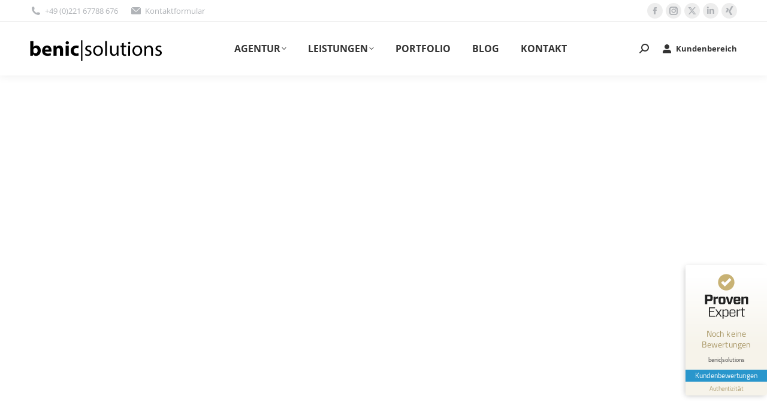

--- FILE ---
content_type: text/html; charset=UTF-8
request_url: https://www.benicsolutions.com/blog/thema/app-development/
body_size: 19208
content:
<!DOCTYPE html>
<!--[if !(IE 6) | !(IE 7) | !(IE 8)  ]><!--><html
lang=de class=no-js>
<!--<![endif]--><head><meta
charset="UTF-8"><meta
name="viewport" content="width=device-width, initial-scale=1, maximum-scale=1, user-scalable=0"><link
rel=profile href=https://gmpg.org/xfn/11><meta
name='robots' content='index, follow, max-image-preview:large, max-snippet:-1, max-video-preview:-1'><title>Thema &quot;App Development&quot; &#8211; benic|solutions, Köln</title><link
rel=canonical href=https://www.benicsolutions.com/blog/thema/app-development/ ><meta
property="og:locale" content="de_DE"><meta
property="og:type" content="article"><meta
property="og:title" content="Thema &quot;App Development&quot; &#8211; benic|solutions, Köln"><meta
property="og:url" content="https://www.benicsolutions.com/blog/thema/app-development/"><meta
property="og:site_name" content="benic|solutions, Köln"><meta
name="twitter:card" content="summary_large_image"><meta
name="twitter:site" content="@benicsolutions"> <script type=application/ld+json class=yoast-schema-graph>{"@context":"https://schema.org","@graph":[{"@type":"CollectionPage","@id":"https://www.benicsolutions.com/blog/thema/app-development/","url":"https://www.benicsolutions.com/blog/thema/app-development/","name":"Thema \"App Development\" &#8211; benic|solutions, Köln","isPartOf":{"@id":"https://www.benicsolutions.com/#website"},"primaryImageOfPage":{"@id":"https://www.benicsolutions.com/blog/thema/app-development/#primaryimage"},"image":{"@id":"https://www.benicsolutions.com/blog/thema/app-development/#primaryimage"},"thumbnailUrl":"https://www.benicsolutions.com/wp-content/uploads/news_contactlist_quadrat.jpg","breadcrumb":{"@id":"https://www.benicsolutions.com/blog/thema/app-development/#breadcrumb"},"inLanguage":"de"},{"@type":"ImageObject","inLanguage":"de","@id":"https://www.benicsolutions.com/blog/thema/app-development/#primaryimage","url":"https://www.benicsolutions.com/wp-content/uploads/news_contactlist_quadrat.jpg","contentUrl":"https://www.benicsolutions.com/wp-content/uploads/news_contactlist_quadrat.jpg","width":1024,"height":1024},{"@type":"BreadcrumbList","@id":"https://www.benicsolutions.com/blog/thema/app-development/#breadcrumb","itemListElement":[{"@type":"ListItem","position":1,"name":"Startseite","item":"https://www.benicsolutions.com/"},{"@type":"ListItem","position":2,"name":"App Development"}]},{"@type":"WebSite","@id":"https://www.benicsolutions.com/#website","url":"https://www.benicsolutions.com/","name":"benic|solutions, Köln","description":"Consulting, Webdesign, Webhosting &amp; Marketing","publisher":{"@id":"https://www.benicsolutions.com/#organization"},"potentialAction":[{"@type":"SearchAction","target":{"@type":"EntryPoint","urlTemplate":"https://www.benicsolutions.com/?s={search_term_string}"},"query-input":{"@type":"PropertyValueSpecification","valueRequired":true,"valueName":"search_term_string"}}],"inLanguage":"de"},{"@type":"Organization","@id":"https://www.benicsolutions.com/#organization","name":"benic|solutions","url":"https://www.benicsolutions.com/","logo":{"@type":"ImageObject","inLanguage":"de","@id":"https://www.benicsolutions.com/#/schema/logo/image/","url":"https://www.benicsolutions.com/wp-content/uploads/benicsolutions_2x.png","contentUrl":"https://www.benicsolutions.com/wp-content/uploads/benicsolutions_2x.png","width":440,"height":84,"caption":"benic|solutions"},"image":{"@id":"https://www.benicsolutions.com/#/schema/logo/image/"},"sameAs":["https://www.facebook.com/benicsolutions","https://x.com/benicsolutions","https://www.instagram.com/benicsolutions/","https://de.linkedin.com/company/benicsolutions","https://www.youtube.com/channel/UCHrZlD3gVJ-QRKtDH7ksP7Q"]}]}</script> <link
rel=dns-prefetch href=//maps.googleapis.com><link
rel=alternate type=application/rss+xml title="benic|solutions, Köln &raquo; Feed" href=https://www.benicsolutions.com/feed/ ><link
rel=alternate type=application/rss+xml title="benic|solutions, Köln &raquo; Kommentar-Feed" href=https://www.benicsolutions.com/comments/feed/ ><link
rel=alternate type=application/rss+xml title="benic|solutions, Köln &raquo; App Development Kategorie-Feed" href=https://www.benicsolutions.com/blog/thema/app-development/feed/ ><style id=wp-img-auto-sizes-contain-inline-css>img:is([sizes=auto i],[sizes^="auto," i]){contain-intrinsic-size:3000px 1500px}</style><style id=wp-emoji-styles-inline-css>img.wp-smiley,img.emoji{display:inline !important;border:none !important;box-shadow:none !important;height:1em !important;width:1em !important;margin:0
0.07em !important;vertical-align:-0.1em !important;background:none !important;padding:0
!important}</style><style id=classic-theme-styles-inline-css>/*! This file is auto-generated */
.wp-block-button__link{color:#fff;background-color:#32373c;border-radius:9999px;box-shadow:none;text-decoration:none;padding:calc(.667em + 2px) calc(1.333em + 2px);font-size:1.125em}.wp-block-file__button{background:#32373c;color:#fff;text-decoration:none}</style><link
rel=stylesheet id=contact-form-7-css href='https://www.benicsolutions.com/wp-content/plugins/contact-form-7/includes/css/styles.css?ver=6.1.4' media=all><link
rel=stylesheet id=go-pricing-styles-css href='https://www.benicsolutions.com/wp-content/plugins/go_pricing/assets/css/go_pricing_styles.css?ver=3.4' media=all><link
rel=stylesheet id=the7-font-css href='https://www.benicsolutions.com/wp-content/themes/dt-the7/fonts/icomoon-the7-font/icomoon-the7-font.min.css?ver=14.2.0' media=all><link
rel=stylesheet id=the7-awesome-fonts-css href='https://www.benicsolutions.com/wp-content/themes/dt-the7/fonts/FontAwesome/css/all.min.css?ver=14.2.0' media=all><link
rel=stylesheet id=the7-Defaults-css href='https://www.benicsolutions.com/wp-content/uploads/smile_fonts/Defaults/Defaults.css?ver=6.9' media=all><link
rel=stylesheet id=borlabs-cookie-custom-css href='https://www.benicsolutions.com/wp-content/cache/borlabs-cookie/1/borlabs-cookie-1-de.css?ver=3.3.23-46' media=all><link
rel=stylesheet id=dt-web-fonts-css href='//www.benicsolutions.com/wp-content/uploads/omgf/dt-web-fonts/dt-web-fonts.css?ver=1661073264' media=all><link
rel=stylesheet id=dt-main-css href='https://www.benicsolutions.com/wp-content/themes/dt-the7/css/main.min.css?ver=14.2.0' media=all><style id=dt-main-inline-css>/*<![CDATA[*/body
#load{display:block;height:100%;overflow:hidden;position:fixed;width:100%;z-index:9901;opacity:1;visibility:visible;transition:all .35s ease-out}.load-wrap{width:100%;height:100%;background-position:center center;background-repeat:no-repeat;text-align:center;display:-ms-flexbox;display:-ms-flex;display:flex;-ms-align-items:center;-ms-flex-align:center;align-items:center;-ms-flex-flow:column wrap;flex-flow:column wrap;-ms-flex-pack:center;-ms-justify-content:center;justify-content:center}.load-wrap>svg{position:absolute;top:50%;left:50%;transform:translate(-50%,-50%)}#load{background:var(--the7-elementor-beautiful-loading-bg,#ffffff);--the7-beautiful-spinner-color2:var(--the7-beautiful-spinner-color,#000000)}/*]]>*/</style><link
rel=stylesheet id=the7-custom-scrollbar-css href='https://www.benicsolutions.com/wp-content/themes/dt-the7/lib/custom-scrollbar/custom-scrollbar.min.css?ver=14.2.0' media=all><link
rel=stylesheet id=the7-wpbakery-css href='https://www.benicsolutions.com/wp-content/themes/dt-the7/css/wpbakery.min.css?ver=14.2.0' media=all><link
rel=stylesheet id=the7-core-css href='https://www.benicsolutions.com/wp-content/plugins/dt-the7-core/assets/css/post-type.min.css?ver=2.7.12' media=all><link
rel=stylesheet id=cf7cf-style-css href='https://www.benicsolutions.com/wp-content/plugins/cf7-conditional-fields/style.css?ver=2.6.7' media=all><link
rel=stylesheet id=the7-css-vars-css href='https://www.benicsolutions.com/wp-content/uploads/the7-css/css-vars.css?ver=00901318ab1f' media=all><link
rel=stylesheet id=dt-custom-css href='https://www.benicsolutions.com/wp-content/uploads/the7-css/custom.css?ver=00901318ab1f' media=all><link
rel=stylesheet id=dt-media-css href='https://www.benicsolutions.com/wp-content/uploads/the7-css/media.css?ver=00901318ab1f' media=all><link
rel=stylesheet id=the7-elements-albums-portfolio-css href='https://www.benicsolutions.com/wp-content/uploads/the7-css/the7-elements-albums-portfolio.css?ver=00901318ab1f' media=all><link
rel=stylesheet id=the7-elements-css href='https://www.benicsolutions.com/wp-content/uploads/the7-css/post-type-dynamic.css?ver=00901318ab1f' media=all><link
rel=stylesheet id=style-css href='https://www.benicsolutions.com/wp-content/themes/dt-the7-child/style.css?ver=14.2.0' media=all><link
rel=stylesheet id=the7-elementor-global-css href='https://www.benicsolutions.com/wp-content/themes/dt-the7/css/compatibility/elementor/elementor-global.min.css?ver=14.2.0' media=all><link
rel=stylesheet id=ultimate-vc-addons-style-min-css href='https://www.benicsolutions.com/wp-content/plugins/Ultimate_VC_Addons/assets/min-css/ultimate.min.css?ver=3.21.2' media=all><link
rel=stylesheet id=ultimate-vc-addons-icons-css href='https://www.benicsolutions.com/wp-content/plugins/Ultimate_VC_Addons/assets/css/icons.css?ver=3.21.2' media=all><link
rel=stylesheet id=ultimate-vc-addons-vidcons-css href='https://www.benicsolutions.com/wp-content/plugins/Ultimate_VC_Addons/assets/fonts/vidcons.css?ver=3.21.2' media=all> <script src="https://www.benicsolutions.com/wp-includes/js/jquery/jquery.min.js?ver=3.7.1" id=jquery-core-js></script> <script src="https://www.benicsolutions.com/wp-includes/js/jquery/jquery-migrate.min.js?ver=3.4.1" id=jquery-migrate-js></script> <script data-no-optimize=1 data-no-minify=1 data-cfasync=false src="https://www.benicsolutions.com/wp-content/cache/borlabs-cookie/1/borlabs-cookie-config-de.json.js?ver=3.3.23-71" id=borlabs-cookie-config-js></script> <script data-no-optimize=1 data-no-minify=1 data-cfasync=false src="https://www.benicsolutions.com/wp-content/plugins/borlabs-cookie/assets/javascript/borlabs-cookie-prioritize.min.js?ver=3.3.23" id=borlabs-cookie-prioritize-js></script> <script id=dt-above-fold-js-extra>var dtLocal={"themeUrl":"https://www.benicsolutions.com/wp-content/themes/dt-the7","passText":"Um diesen gesch\u00fctzten Eintrag anzusehen, geben Sie bitte das Passwort ein:","moreButtonText":{"loading":"Lade...","loadMore":"Mehr laden"},"postID":"6505","ajaxurl":"https://www.benicsolutions.com/wp-admin/admin-ajax.php","REST":{"baseUrl":"https://www.benicsolutions.com/wp-json/the7/v1","endpoints":{"sendMail":"/send-mail"}},"contactMessages":{"required":"Ihre Nachricht konnte leider noch nicht gesendet werden, da einige Felder nicht korrekt ausgef\u00fcllt wurden. Bitte korrigieren Sie diese.","terms":"Please accept the privacy policy.","fillTheCaptchaError":"Please, fill the captcha."},"captchaSiteKey":"","ajaxNonce":"43691a9bcb","pageData":{"type":"archive","template":"archive","layout":"masonry"},"themeSettings":{"smoothScroll":"on","lazyLoading":false,"desktopHeader":{"height":90},"ToggleCaptionEnabled":"disabled","ToggleCaption":"Navigation","floatingHeader":{"showAfter":94,"showMenu":true,"height":60,"logo":{"showLogo":true,"html":"\u003Cimg class=\" preload-me\" src=\"https://www.benicsolutions.com/wp-content/uploads/benicsolutions_1x.png\" srcset=\"https://www.benicsolutions.com/wp-content/uploads/benicsolutions_1x.png 220w, https://www.benicsolutions.com/wp-content/uploads/benicsolutions_2x.png 440w\" width=\"220\" height=\"42\"   sizes=\"220px\" alt=\"benic|solutions, K\u00f6ln\" /\u003E","url":"https://www.benicsolutions.com/"}},"topLine":{"floatingTopLine":{"logo":{"showLogo":false,"html":""}}},"mobileHeader":{"firstSwitchPoint":992,"secondSwitchPoint":778,"firstSwitchPointHeight":60,"secondSwitchPointHeight":60,"mobileToggleCaptionEnabled":"disabled","mobileToggleCaption":"Menu"},"stickyMobileHeaderFirstSwitch":{"logo":{"html":"\u003Cimg class=\" preload-me\" src=\"https://www.benicsolutions.com/wp-content/uploads/benicsolutions_1x.png\" srcset=\"https://www.benicsolutions.com/wp-content/uploads/benicsolutions_1x.png 220w, https://www.benicsolutions.com/wp-content/uploads/benicsolutions_2x.png 440w\" width=\"220\" height=\"42\"   sizes=\"220px\" alt=\"benic|solutions, K\u00f6ln\" /\u003E"}},"stickyMobileHeaderSecondSwitch":{"logo":{"html":"\u003Cimg class=\" preload-me\" src=\"https://www.benicsolutions.com/wp-content/uploads/benicsolutions_1x.png\" srcset=\"https://www.benicsolutions.com/wp-content/uploads/benicsolutions_1x.png 220w, https://www.benicsolutions.com/wp-content/uploads/benicsolutions_2x.png 440w\" width=\"220\" height=\"42\"   sizes=\"220px\" alt=\"benic|solutions, K\u00f6ln\" /\u003E"}},"sidebar":{"switchPoint":992},"boxedWidth":"1280px"},"VCMobileScreenWidth":"768","elementor":{"settings":{"container_width":1140}}};var dtShare={"shareButtonText":{"facebook":"Share on Facebook","twitter":"Share on X","pinterest":"Pin it","linkedin":"Share on Linkedin","whatsapp":"Share on Whatsapp"},"overlayOpacity":"85"};</script> <script src="https://www.benicsolutions.com/wp-content/themes/dt-the7/js/above-the-fold.min.js?ver=14.2.0" id=dt-above-fold-js></script> <script src="https://www.benicsolutions.com/wp-content/plugins/Ultimate_VC_Addons/assets/min-js/modernizr-custom.min.js?ver=3.21.2" id=ultimate-vc-addons-modernizr-js></script> <script src="https://www.benicsolutions.com/wp-content/plugins/Ultimate_VC_Addons/assets/min-js/jquery-ui.min.js?ver=3.21.2" id=jquery_ui-js></script> <script src=https://maps.googleapis.com/maps/api/js id=ultimate-vc-addons-googleapis-js></script> <script src="https://www.benicsolutions.com/wp-includes/js/jquery/ui/core.min.js?ver=1.13.3" id=jquery-ui-core-js></script> <script src="https://www.benicsolutions.com/wp-includes/js/jquery/ui/mouse.min.js?ver=1.13.3" id=jquery-ui-mouse-js></script> <script src="https://www.benicsolutions.com/wp-includes/js/jquery/ui/slider.min.js?ver=1.13.3" id=jquery-ui-slider-js></script> <script src="https://www.benicsolutions.com/wp-content/plugins/Ultimate_VC_Addons/assets/min-js/jquery-ui-labeledslider.min.js?ver=3.21.2" id=ultimate-vc-addons_range_tick-js></script> <script src="https://www.benicsolutions.com/wp-content/plugins/Ultimate_VC_Addons/assets/min-js/ultimate.min.js?ver=3.21.2" id=ultimate-vc-addons-script-js></script> <script src="https://www.benicsolutions.com/wp-content/plugins/Ultimate_VC_Addons/assets/min-js/modal-all.min.js?ver=3.21.2" id=ultimate-vc-addons-modal-all-js></script> <script src="https://www.benicsolutions.com/wp-content/plugins/Ultimate_VC_Addons/assets/min-js/jparallax.min.js?ver=3.21.2" id=ultimate-vc-addons-jquery.shake-js></script> <script src="https://www.benicsolutions.com/wp-content/plugins/Ultimate_VC_Addons/assets/min-js/vhparallax.min.js?ver=3.21.2" id=ultimate-vc-addons-jquery.vhparallax-js></script> <script src="https://www.benicsolutions.com/wp-content/plugins/Ultimate_VC_Addons/assets/min-js/ultimate_bg.min.js?ver=3.21.2" id=ultimate-vc-addons-row-bg-js></script> <script src="https://www.benicsolutions.com/wp-content/plugins/Ultimate_VC_Addons/assets/min-js/mb-YTPlayer.min.js?ver=3.21.2" id=ultimate-vc-addons-jquery.ytplayer-js></script> <script></script><link
rel=https://api.w.org/ href=https://www.benicsolutions.com/wp-json/ ><link
rel=alternate title=JSON type=application/json href=https://www.benicsolutions.com/wp-json/wp/v2/categories/24><link
rel=EditURI type=application/rsd+xml title=RSD href=https://www.benicsolutions.com/xmlrpc.php?rsd><meta
name="generator" content="WordPress 6.9"><style>.vc_btn3-color-benicred{background-color:#ff4f5a!important;color:#ffffff!important}.vc_btn3-color-benicblue{background-color:#2996cc!important;color:#ffffff!important}</style><meta
name="generator" content="Elementor 3.34.2; settings: css_print_method-external, google_font-enabled, font_display-auto"> <script data-borlabs-cookie-script-blocker-ignore>if('0'==='1'&&('0'==='1'||'1'==='1')){window['gtag_enable_tcf_support']=true;}
window.dataLayer=window.dataLayer||[];if(typeof gtag!=='function'){function gtag(){dataLayer.push(arguments);}}
gtag('set','developer_id.dYjRjMm',true);if('0'==='1'||'1'==='1'){if(window.BorlabsCookieGoogleConsentModeDefaultSet!==true){let getCookieValue=function(name){return document.cookie.match('(^|;)\\s*'+name+'\\s*=\\s*([^;]+)')?.pop()||'';};let cookieValue=getCookieValue('borlabs-cookie-gcs');let consentsFromCookie={};if(cookieValue!==''){consentsFromCookie=JSON.parse(decodeURIComponent(cookieValue));}
let defaultValues={'ad_storage':'denied','ad_user_data':'denied','ad_personalization':'denied','analytics_storage':'denied','functionality_storage':'denied','personalization_storage':'denied','security_storage':'denied','wait_for_update':500,};gtag('consent','default',{...defaultValues,...consentsFromCookie});}
window.BorlabsCookieGoogleConsentModeDefaultSet=true;let borlabsCookieConsentChangeHandler=function(){window.dataLayer=window.dataLayer||[];if(typeof gtag!=='function'){function gtag(){dataLayer.push(arguments);}}
let getCookieValue=function(name){return document.cookie.match('(^|;)\\s*'+name+'\\s*=\\s*([^;]+)')?.pop()||'';};let cookieValue=getCookieValue('borlabs-cookie-gcs');let consentsFromCookie={};if(cookieValue!==''){consentsFromCookie=JSON.parse(decodeURIComponent(cookieValue));}
consentsFromCookie.analytics_storage=BorlabsCookie.Consents.hasConsent('google-analytics')?'granted':'denied';BorlabsCookie.CookieLibrary.setCookie('borlabs-cookie-gcs',JSON.stringify(consentsFromCookie),BorlabsCookie.Settings.automaticCookieDomainAndPath.value?'':BorlabsCookie.Settings.cookieDomain.value,BorlabsCookie.Settings.cookiePath.value,BorlabsCookie.Cookie.getPluginCookie().expires,BorlabsCookie.Settings.cookieSecure.value,BorlabsCookie.Settings.cookieSameSite.value);}
document.addEventListener('borlabs-cookie-consent-saved',borlabsCookieConsentChangeHandler);document.addEventListener('borlabs-cookie-handle-unblock',borlabsCookieConsentChangeHandler);}
if('0'==='1'){gtag("js",new Date());gtag("config","UA-18698120-8",{"anonymize_ip":true});(function(w,d,s,i){var f=d.getElementsByTagName(s)[0],j=d.createElement(s);j.async=true;j.src="https://www.googletagmanager.com/gtag/js?id="+i;f.parentNode.insertBefore(j,f);})(window,document,"script","UA-18698120-8");}</script><script data-no-optimize=1 data-no-minify=1 data-cfasync=false data-borlabs-cookie-script-blocker-ignore>(function(){if('0'==='1'&&'1'==='1'){window['gtag_enable_tcf_support']=true;}
window.dataLayer=window.dataLayer||[];if(typeof window.gtag!=='function'){window.gtag=function(){window.dataLayer.push(arguments);};}
gtag('set','developer_id.dYjRjMm',true);if('1'==='1'){let getCookieValue=function(name){return document.cookie.match('(^|;)\\s*'+name+'\\s*=\\s*([^;]+)')?.pop()||'';};const gtmRegionsData='[{"google-tag-manager-cm-region":"","google-tag-manager-cm-default-ad-storage":"denied","google-tag-manager-cm-default-ad-personalization":"denied","google-tag-manager-cm-default-ad-user-data":"denied","google-tag-manager-cm-default-analytics-storage":"denied","google-tag-manager-cm-default-functionality-storage":"denied","google-tag-manager-cm-default-personalization-storage":"denied","google-tag-manager-cm-default-security-storage":"denied"}]';let gtmRegions=[];if(gtmRegionsData!=='\{\{ google-tag-manager-cm-regional-defaults \}\}'){gtmRegions=JSON.parse(gtmRegionsData);}
let defaultRegion=null;for(let gtmRegionIndex in gtmRegions){let gtmRegion=gtmRegions[gtmRegionIndex];if(gtmRegion['google-tag-manager-cm-region']===''){defaultRegion=gtmRegion;}else{gtag('consent','default',{'ad_storage':gtmRegion['google-tag-manager-cm-default-ad-storage'],'ad_user_data':gtmRegion['google-tag-manager-cm-default-ad-user-data'],'ad_personalization':gtmRegion['google-tag-manager-cm-default-ad-personalization'],'analytics_storage':gtmRegion['google-tag-manager-cm-default-analytics-storage'],'functionality_storage':gtmRegion['google-tag-manager-cm-default-functionality-storage'],'personalization_storage':gtmRegion['google-tag-manager-cm-default-personalization-storage'],'security_storage':gtmRegion['google-tag-manager-cm-default-security-storage'],'region':gtmRegion['google-tag-manager-cm-region'].toUpperCase().split(','),'wait_for_update':500,});}}
let cookieValue=getCookieValue('borlabs-cookie-gcs');let consentsFromCookie={};if(cookieValue!==''){consentsFromCookie=JSON.parse(decodeURIComponent(cookieValue));}
let defaultValues={'ad_storage':defaultRegion===null?'denied':defaultRegion['google-tag-manager-cm-default-ad-storage'],'ad_user_data':defaultRegion===null?'denied':defaultRegion['google-tag-manager-cm-default-ad-user-data'],'ad_personalization':defaultRegion===null?'denied':defaultRegion['google-tag-manager-cm-default-ad-personalization'],'analytics_storage':defaultRegion===null?'denied':defaultRegion['google-tag-manager-cm-default-analytics-storage'],'functionality_storage':defaultRegion===null?'denied':defaultRegion['google-tag-manager-cm-default-functionality-storage'],'personalization_storage':defaultRegion===null?'denied':defaultRegion['google-tag-manager-cm-default-personalization-storage'],'security_storage':defaultRegion===null?'denied':defaultRegion['google-tag-manager-cm-default-security-storage'],'wait_for_update':500,};gtag('consent','default',{...defaultValues,...consentsFromCookie});gtag('set','ads_data_redaction',true);}
if('0'==='1'){let url=new URL(window.location.href);if((url.searchParams.has('gtm_debug')&&url.searchParams.get('gtm_debug')!=='')||document.cookie.indexOf('__TAG_ASSISTANT=')!==-1||document.documentElement.hasAttribute('data-tag-assistant-present')){(function(w,d,s,l,i){w[l]=w[l]||[];w[l].push({'gtm.start':new Date().getTime(),event:'gtm.js'});var f=d.getElementsByTagName(s)[0],j=d.createElement(s),dl=l!='dataLayer'?'&l='+l:'';j.async=true;j.src='https://www.googletagmanager.com/gtm.js?id='+i+dl;f.parentNode.insertBefore(j,f);})(window,document,'script','dataLayer','GTM-MDSGV9D');}else{(function(w,d,s,l,i){w[l]=w[l]||[];w[l].push({'gtm.start':new Date().getTime(),event:'gtm.js'});var f=d.getElementsByTagName(s)[0],j=d.createElement(s),dl=l!='dataLayer'?'&l='+l:'';j.async=true;j.src='https://www.benicsolutions.com/wp-content/uploads/borlabs-cookie/'+i+'.js?ver=not-set-yet';f.parentNode.insertBefore(j,f);})(window,document,'script','dataLayer','GTM-MDSGV9D');}}
let borlabsCookieConsentChangeHandler=function(){window.dataLayer=window.dataLayer||[];if(typeof window.gtag!=='function'){window.gtag=function(){window.dataLayer.push(arguments);};}
let consents=BorlabsCookie.Cookie.getPluginCookie().consents;if('1'==='1'){let gtmConsents={};let customConsents={};let services=BorlabsCookie.Services._services;for(let service in services){if(service!=='borlabs-cookie'){customConsents['borlabs_cookie_'+service.replaceAll('-','_')]=BorlabsCookie.Consents.hasConsent(service)?'granted':'denied';}}
if('0'==='1'){gtmConsents={'analytics_storage':BorlabsCookie.Consents.hasConsentForServiceGroup('essential')===true?'granted':'denied','functionality_storage':BorlabsCookie.Consents.hasConsentForServiceGroup('essential')===true?'granted':'denied','personalization_storage':BorlabsCookie.Consents.hasConsentForServiceGroup('essential')===true?'granted':'denied','security_storage':BorlabsCookie.Consents.hasConsentForServiceGroup('essential')===true?'granted':'denied',};}else{gtmConsents={'ad_storage':BorlabsCookie.Consents.hasConsentForServiceGroup('essential')===true?'granted':'denied','ad_user_data':BorlabsCookie.Consents.hasConsentForServiceGroup('essential')===true?'granted':'denied','ad_personalization':BorlabsCookie.Consents.hasConsentForServiceGroup('essential')===true?'granted':'denied','analytics_storage':BorlabsCookie.Consents.hasConsentForServiceGroup('essential')===true?'granted':'denied','functionality_storage':BorlabsCookie.Consents.hasConsentForServiceGroup('essential')===true?'granted':'denied','personalization_storage':BorlabsCookie.Consents.hasConsentForServiceGroup('essential')===true?'granted':'denied','security_storage':BorlabsCookie.Consents.hasConsentForServiceGroup('essential')===true?'granted':'denied',};}
BorlabsCookie.CookieLibrary.setCookie('borlabs-cookie-gcs',JSON.stringify(gtmConsents),BorlabsCookie.Settings.automaticCookieDomainAndPath.value?'':BorlabsCookie.Settings.cookieDomain.value,BorlabsCookie.Settings.cookiePath.value,BorlabsCookie.Cookie.getPluginCookie().expires,BorlabsCookie.Settings.cookieSecure.value,BorlabsCookie.Settings.cookieSameSite.value);gtag('consent','update',{...gtmConsents,...customConsents});}
for(let serviceGroup in consents){for(let service of consents[serviceGroup]){if(!window.BorlabsCookieGtmPackageSentEvents.includes(service)&&service!=='borlabs-cookie'){window.dataLayer.push({event:'borlabs-cookie-opt-in-'+service,});window.BorlabsCookieGtmPackageSentEvents.push(service);}}}
let afterConsentsEvent=document.createEvent('Event');afterConsentsEvent.initEvent('borlabs-cookie-google-tag-manager-after-consents',true,true);document.dispatchEvent(afterConsentsEvent);};window.BorlabsCookieGtmPackageSentEvents=[];document.addEventListener('borlabs-cookie-consent-saved',borlabsCookieConsentChangeHandler);document.addEventListener('borlabs-cookie-handle-unblock',borlabsCookieConsentChangeHandler);})();</script> <style>.e-con.e-parent:nth-of-type(n+4):not(.e-lazyloaded):not(.e-no-lazyload),
.e-con.e-parent:nth-of-type(n+4):not(.e-lazyloaded):not(.e-no-lazyload) *{background-image:none !important}@media screen and (max-height: 1024px){.e-con.e-parent:nth-of-type(n+3):not(.e-lazyloaded):not(.e-no-lazyload),
.e-con.e-parent:nth-of-type(n+3):not(.e-lazyloaded):not(.e-no-lazyload) *{background-image:none !important}}@media screen and (max-height: 640px){.e-con.e-parent:nth-of-type(n+2):not(.e-lazyloaded):not(.e-no-lazyload),
.e-con.e-parent:nth-of-type(n+2):not(.e-lazyloaded):not(.e-no-lazyload) *{background-image:none !important}}</style><meta
name="generator" content="Powered by WPBakery Page Builder - drag and drop page builder for WordPress."><meta
name="generator" content="Powered by Slider Revolution 6.7.38 - responsive, Mobile-Friendly Slider Plugin for WordPress with comfortable drag and drop interface."> <script id=the7-loader-script>document.addEventListener("DOMContentLoaded",function(event){var load=document.getElementById("load");if(!load.classList.contains('loader-removed')){var removeLoading=setTimeout(function(){load.className+=" loader-removed";},300);}});</script> <link
rel=icon href=https://www.benicsolutions.com/wp-content/uploads/benicsolutions_short_40x40.png type=image/png sizes=16x16><link
rel=icon href=https://www.benicsolutions.com/wp-content/uploads/benicsolutions_short_540x540.jpg type=image/jpeg sizes=32x32><link
rel=apple-touch-icon href=https://www.benicsolutions.com/wp-content/uploads/benicsolutions_short_540x540.jpg><link
rel=apple-touch-icon sizes=76x76 href=https://www.benicsolutions.com/wp-content/uploads/benicsolutions_short_540x540.jpg><link
rel=apple-touch-icon sizes=120x120 href=https://www.benicsolutions.com/wp-content/uploads/benicsolutions_short_540x540.jpg><link
rel=apple-touch-icon sizes=152x152 href=https://www.benicsolutions.com/wp-content/uploads/benicsolutions_short_540x540.jpg><script>function setREVStartSize(e){window.RSIW=window.RSIW===undefined?window.innerWidth:window.RSIW;window.RSIH=window.RSIH===undefined?window.innerHeight:window.RSIH;try{var pw=document.getElementById(e.c).parentNode.offsetWidth,newh;pw=pw===0||isNaN(pw)||(e.l=="fullwidth"||e.layout=="fullwidth")?window.RSIW:pw;e.tabw=e.tabw===undefined?0:parseInt(e.tabw);e.thumbw=e.thumbw===undefined?0:parseInt(e.thumbw);e.tabh=e.tabh===undefined?0:parseInt(e.tabh);e.thumbh=e.thumbh===undefined?0:parseInt(e.thumbh);e.tabhide=e.tabhide===undefined?0:parseInt(e.tabhide);e.thumbhide=e.thumbhide===undefined?0:parseInt(e.thumbhide);e.mh=e.mh===undefined||e.mh==""||e.mh==="auto"?0:parseInt(e.mh,0);if(e.layout==="fullscreen"||e.l==="fullscreen")
newh=Math.max(e.mh,window.RSIH);else{e.gw=Array.isArray(e.gw)?e.gw:[e.gw];for(var i in e.rl)if(e.gw[i]===undefined||e.gw[i]===0)e.gw[i]=e.gw[i-1];e.gh=e.el===undefined||e.el===""||(Array.isArray(e.el)&&e.el.length==0)?e.gh:e.el;e.gh=Array.isArray(e.gh)?e.gh:[e.gh];for(var i in e.rl)if(e.gh[i]===undefined||e.gh[i]===0)e.gh[i]=e.gh[i-1];var nl=new Array(e.rl.length),ix=0,sl;e.tabw=e.tabhide>=pw?0:e.tabw;e.thumbw=e.thumbhide>=pw?0:e.thumbw;e.tabh=e.tabhide>=pw?0:e.tabh;e.thumbh=e.thumbhide>=pw?0:e.thumbh;for(var i in e.rl)nl[i]=e.rl[i]<window.RSIW?0:e.rl[i];sl=nl[0];for(var i in nl)if(sl>nl[i]&&nl[i]>0){sl=nl[i];ix=i;}
var m=pw>(e.gw[ix]+e.tabw+e.thumbw)?1:(pw-(e.tabw+e.thumbw))/(e.gw[ix]);newh=(e.gh[ix]*m)+(e.tabh+e.thumbh);}
var el=document.getElementById(e.c);if(el!==null&&el)el.style.height=newh+"px";el=document.getElementById(e.c+"_wrapper");if(el!==null&&el){el.style.height=newh+"px";el.style.display="block";}}catch(e){console.log("Failure at Presize of Slider:"+e)}};</script> <style id=wp-custom-css>.vc_general.vc_cta3.vc_cta3-icons-on-border.vc_cta3-icons-top.vc_cta3-icon-size-lg{margin-top:35px !important}</style><noscript><style>.wpb_animate_when_almost_visible{opacity:1}</style></noscript><style id=the7-custom-inline-css>.sub-nav .menu-item i.fa,
.sub-nav .menu-item i.fas,
.sub-nav .menu-item i.far,
.sub-nav .menu-item
i.fab{text-align:center;width:1.25em}.grecaptcha-badge{display:none}a#pe_rating{color:#8b8d94;text-decoration:none}@font-face{font-display:swap}</style></head><body
id=the7-body class="archive category category-app-development category-24 wp-embed-responsive wp-theme-dt-the7 wp-child-theme-dt-the7-child the7-core-ver-2.7.12 layout-masonry-grid description-on-hover fancy-header-on dt-responsive-on right-mobile-menu-close-icon ouside-menu-close-icon mobile-hamburger-close-bg-enable mobile-hamburger-close-bg-hover-enable  fade-medium-mobile-menu-close-icon fade-medium-menu-close-icon accent-gradient srcset-enabled btn-flat custom-btn-color custom-btn-hover-color phantom-sticky phantom-shadow-decoration phantom-main-logo-on sticky-mobile-header top-header first-switch-logo-left first-switch-menu-right second-switch-logo-left second-switch-menu-right right-mobile-menu layzr-loading-on popup-message-style the7-ver-14.2.0 wpb-js-composer js-comp-ver-8.7.2 vc_responsive elementor-default elementor-kit-5629"><div
id=load class=ring-loader><div
class=load-wrap><style>/*<![CDATA[*/.the7-spinner{width:72px;height:72px;position:relative}.the7-spinner>div{border-radius:50%;width:9px;left:0;box-sizing:border-box;display:block;position:absolute;border:9px
solid #fff;width:72px;height:72px}.the7-spinner-ring-bg{opacity:0.25}div.the7-spinner-ring{animation:spinner-animation 0.8s cubic-bezier(1, 1, 1, 1) infinite;border-color:var(--the7-beautiful-spinner-color2) transparent transparent transparent}@keyframes spinner-animation{from{transform:rotate(0deg)}to{transform:rotate(360deg)}}/*]]>*/</style><div
class=the7-spinner><div
class=the7-spinner-ring-bg></div><div
class=the7-spinner-ring></div></div></div></div><div
id=page >
<a
class="skip-link screen-reader-text" href=#content>Zum Inhalt springen</a><div
class="masthead inline-header center widgets full-height shadow-decoration shadow-mobile-header-decoration small-mobile-menu-icon dt-parent-menu-clickable show-sub-menu-on-hover" ><div
class="top-bar full-width-line top-bar-line-hide"><div
class=top-bar-bg ></div><div
class="left-widgets mini-widgets"><a
href=tel:004922167788676 class="mini-contacts multipurpose_1 show-on-desktop in-top-bar-left in-menu-second-switch"><i
class="fa-fw icomoon-the7-font-the7-phone-05"></i>+49 (0)221 67788 676</a><a
href=/kontakt/ class="mini-contacts multipurpose_2 show-on-desktop in-top-bar-left in-menu-second-switch"><i
class="fa-fw icomoon-the7-font-the7-mail-02"></i>Kontaktformular</a></div><div
class="right-widgets mini-widgets"><div
class="soc-ico show-on-desktop in-top-bar-right in-menu-second-switch custom-bg disabled-border border-off hover-accent-bg hover-disabled-border  hover-border-off"><a
title="Facebook page opens in new window" href=https://www.facebook.com/benicsolutions target=_blank class=facebook><span
class=soc-font-icon></span><span
class=screen-reader-text>Facebook page opens in new window</span></a><a
title="Instagram page opens in new window" href=https://www.instagram.com/benicsolutions/ target=_blank class=instagram><span
class=soc-font-icon></span><span
class=screen-reader-text>Instagram page opens in new window</span></a><a
title="X page opens in new window" href=https://twitter.com/benicsolutions target=_blank class=twitter><span
class=soc-font-icon></span><span
class=screen-reader-text>X page opens in new window</span></a><a
title="Linkedin page opens in new window" href=https://de.linkedin.com/company/benicsolutions target=_blank class=linkedin><span
class=soc-font-icon></span><span
class=screen-reader-text>Linkedin page opens in new window</span></a><a
title="Xing page opens in new window" href=https://www.xing.com/companies/benic%7Csolutions target=_blank class=xing><span
class=soc-font-icon></span><span
class=screen-reader-text>Xing page opens in new window</span></a></div></div></div><header
class=header-bar role=banner><div
class=branding><div
id=site-title class=assistive-text>benic|solutions, Köln</div><div
id=site-description class=assistive-text>Consulting, Webdesign, Webhosting &amp; Marketing</div>
<a
class=same-logo href=https://www.benicsolutions.com/ ><img
class=" preload-me" src=https://www.benicsolutions.com/wp-content/uploads/benicsolutions_1x.png srcset="https://www.benicsolutions.com/wp-content/uploads/benicsolutions_1x.png 220w, https://www.benicsolutions.com/wp-content/uploads/benicsolutions_2x.png 440w" width=220 height=42   sizes=220px alt="benic|solutions, Köln"></a></div><ul
id=primary-menu class="main-nav underline-decoration upwards-line level-arrows-on outside-item-remove-margin"><li
class="menu-item menu-item-type-post_type menu-item-object-page menu-item-has-children menu-item-51 first has-children depth-0"><a
href=https://www.benicsolutions.com/digitalagentur-internetagentur-koeln-wesseling/ data-level=1 aria-haspopup=true aria-expanded=false><span
class=menu-item-text><span
class=menu-text>Agentur</span></span></a><ul
class="sub-nav gradient-hover hover-style-bg level-arrows-on" role=group><li
class="menu-item menu-item-type-post_type menu-item-object-page menu-item-53 first depth-1"><a
href=https://www.benicsolutions.com/digitalagentur-internetagentur-koeln-wesseling/team/ data-level=2><span
class=menu-item-text><span
class=menu-text>Unser Team</span></span></a></li> <li
class="menu-item menu-item-type-post_type menu-item-object-page menu-item-52 depth-1"><a
href=https://www.benicsolutions.com/digitalagentur-internetagentur-koeln-wesseling/jobs/ data-level=2><span
class=menu-item-text><span
class=menu-text>Jobs</span></span></a></li></ul></li> <li
class="menu-item menu-item-type-post_type menu-item-object-page menu-item-has-children menu-item-69 has-children depth-0"><a
href=https://www.benicsolutions.com/leistungen-digitalagentur-koeln-wesseling/ data-level=1 aria-haspopup=true aria-expanded=false><span
class=menu-item-text><span
class=menu-text>Leistungen</span></span></a><ul
class="sub-nav gradient-hover hover-style-bg level-arrows-on" role=group><li
class="menu-item menu-item-type-post_type menu-item-object-page menu-item-5487 first depth-1"><a
href=https://www.benicsolutions.com/it-business-consulting-beratung-koeln-wesseling/ data-level=2><span
class=menu-item-text><span
class=menu-text>Consulting</span></span></a></li> <li
class="menu-item menu-item-type-post_type menu-item-object-page menu-item-5506 depth-1"><a
href=https://www.benicsolutions.com/webdesign-koeln-wesseling/ data-level=2><span
class=menu-item-text><span
class=menu-text>Webdesign</span></span></a></li> <li
class="menu-item menu-item-type-post_type menu-item-object-page menu-item-5489 depth-1"><a
href=https://www.benicsolutions.com/webhosting-koeln-wesseling/ data-level=2><span
class=menu-item-text><span
class=menu-text>Webhosting &#038; Domains</span></span></a></li> <li
class="menu-item menu-item-type-post_type menu-item-object-page menu-item-5507 depth-1"><a
href=https://www.benicsolutions.com/seo-analyse-suchmaschinenoptimierung-koeln-wesseling/ data-level=2><span
class=menu-item-text><span
class=menu-text>SEO Analyse &#038; Optimierung</span></span></a></li> <li
class="menu-item menu-item-type-post_type menu-item-object-page menu-item-5491 depth-1"><a
href=https://www.benicsolutions.com/online-marketing-koeln-wesseling/ data-level=2><span
class=menu-item-text><span
class=menu-text>Online-Marketing</span></span></a></li> <li
class="menu-item menu-item-type-post_type menu-item-object-page menu-item-5492 depth-1"><a
href=https://www.benicsolutions.com/social-media-beratung-koeln-wesseling/ data-level=2><span
class=menu-item-text><span
class=menu-text>Social Media</span></span></a></li></ul></li> <li
class="menu-item menu-item-type-post_type menu-item-object-page menu-item-54 depth-0"><a
href=https://www.benicsolutions.com/portfolio-referenzen/ data-level=1><span
class=menu-item-text><span
class=menu-text>Portfolio</span></span></a></li> <li
class="menu-item menu-item-type-post_type menu-item-object-page menu-item-50 depth-0"><a
href=https://www.benicsolutions.com/blog/ data-level=1><span
class=menu-item-text><span
class=menu-text>Blog</span></span></a></li> <li
class="menu-item menu-item-type-post_type menu-item-object-page menu-item-55 last depth-0"><a
href=https://www.benicsolutions.com/kontakt/ data-level=1><span
class=menu-item-text><span
class=menu-text>Kontakt</span></span></a></li></ul><div
class=mini-widgets><div
class="mini-search show-on-desktop near-logo-first-switch near-logo-second-switch popup-search custom-icon"><form
class="searchform mini-widget-searchform" role=search method=get action=https://www.benicsolutions.com/ ><div
class=screen-reader-text>Search:</div>
<a
href class="submit text-disable"><i
class=" mw-icon the7-mw-icon-search-bold"></i></a><div
class=popup-search-wrap>
<input
type=text aria-label=Search class="field searchform-s" name=s value placeholder="Suchbegriff eingeben &hellip;" title="Search form">
<a
href class=search-icon  aria-label=Search><i
class=the7-mw-icon-search-bold aria-hidden=true></i></a></div><input
type=submit class="assistive-text searchsubmit" value=Los!></form></div><a
href=/kundenbereich/ class="mini-contacts multipurpose_3 show-on-desktop near-logo-first-switch in-top-bar"><i
class="fa-fw icomoon-the7-font-the7-login-02"></i>Kundenbereich</a></div></header></div><div
role=navigation aria-label="Main Menu" class="dt-mobile-header mobile-menu-show-divider"><div
class=dt-close-mobile-menu-icon aria-label=Close role=button tabindex=0><div
class=close-line-wrap><span
class=close-line></span><span
class=close-line></span><span
class=close-line></span></div></div><ul
id=mobile-menu class=mobile-main-nav>
<li
class="menu-item menu-item-type-post_type menu-item-object-page menu-item-has-children menu-item-51 first has-children depth-0"><a
href=https://www.benicsolutions.com/digitalagentur-internetagentur-koeln-wesseling/ data-level=1 aria-haspopup=true aria-expanded=false><span
class=menu-item-text><span
class=menu-text>Agentur</span></span></a><ul
class="sub-nav gradient-hover hover-style-bg level-arrows-on" role=group><li
class="menu-item menu-item-type-post_type menu-item-object-page menu-item-53 first depth-1"><a
href=https://www.benicsolutions.com/digitalagentur-internetagentur-koeln-wesseling/team/ data-level=2><span
class=menu-item-text><span
class=menu-text>Unser Team</span></span></a></li> <li
class="menu-item menu-item-type-post_type menu-item-object-page menu-item-52 depth-1"><a
href=https://www.benicsolutions.com/digitalagentur-internetagentur-koeln-wesseling/jobs/ data-level=2><span
class=menu-item-text><span
class=menu-text>Jobs</span></span></a></li></ul></li> <li
class="menu-item menu-item-type-post_type menu-item-object-page menu-item-has-children menu-item-69 has-children depth-0"><a
href=https://www.benicsolutions.com/leistungen-digitalagentur-koeln-wesseling/ data-level=1 aria-haspopup=true aria-expanded=false><span
class=menu-item-text><span
class=menu-text>Leistungen</span></span></a><ul
class="sub-nav gradient-hover hover-style-bg level-arrows-on" role=group><li
class="menu-item menu-item-type-post_type menu-item-object-page menu-item-5487 first depth-1"><a
href=https://www.benicsolutions.com/it-business-consulting-beratung-koeln-wesseling/ data-level=2><span
class=menu-item-text><span
class=menu-text>Consulting</span></span></a></li> <li
class="menu-item menu-item-type-post_type menu-item-object-page menu-item-5506 depth-1"><a
href=https://www.benicsolutions.com/webdesign-koeln-wesseling/ data-level=2><span
class=menu-item-text><span
class=menu-text>Webdesign</span></span></a></li> <li
class="menu-item menu-item-type-post_type menu-item-object-page menu-item-5489 depth-1"><a
href=https://www.benicsolutions.com/webhosting-koeln-wesseling/ data-level=2><span
class=menu-item-text><span
class=menu-text>Webhosting &#038; Domains</span></span></a></li> <li
class="menu-item menu-item-type-post_type menu-item-object-page menu-item-5507 depth-1"><a
href=https://www.benicsolutions.com/seo-analyse-suchmaschinenoptimierung-koeln-wesseling/ data-level=2><span
class=menu-item-text><span
class=menu-text>SEO Analyse &#038; Optimierung</span></span></a></li> <li
class="menu-item menu-item-type-post_type menu-item-object-page menu-item-5491 depth-1"><a
href=https://www.benicsolutions.com/online-marketing-koeln-wesseling/ data-level=2><span
class=menu-item-text><span
class=menu-text>Online-Marketing</span></span></a></li> <li
class="menu-item menu-item-type-post_type menu-item-object-page menu-item-5492 depth-1"><a
href=https://www.benicsolutions.com/social-media-beratung-koeln-wesseling/ data-level=2><span
class=menu-item-text><span
class=menu-text>Social Media</span></span></a></li></ul></li> <li
class="menu-item menu-item-type-post_type menu-item-object-page menu-item-54 depth-0"><a
href=https://www.benicsolutions.com/portfolio-referenzen/ data-level=1><span
class=menu-item-text><span
class=menu-text>Portfolio</span></span></a></li> <li
class="menu-item menu-item-type-post_type menu-item-object-page menu-item-50 depth-0"><a
href=https://www.benicsolutions.com/blog/ data-level=1><span
class=menu-item-text><span
class=menu-text>Blog</span></span></a></li> <li
class="menu-item menu-item-type-post_type menu-item-object-page menu-item-55 last depth-0"><a
href=https://www.benicsolutions.com/kontakt/ data-level=1><span
class=menu-item-text><span
class=menu-text>Kontakt</span></span></a></li></ul><div
class=mobile-mini-widgets-in-menu></div></div><style id=the7-page-content-style>.fancy-header{background-image:none;background-repeat:no-repeat;background-position:center center;background-size:cover;background-color:#2996cc}.mobile-false .fancy-header{background-attachment:scroll}.fancy-header .wf-wrap{min-height:300px;padding-top:0px;padding-bottom:0px}.fancy-header .fancy-title{font-size:30px;line-height:36px;color:#fff;text-transform:uppercase}.fancy-header .fancy-subtitle{font-size:18px;line-height:26px;color:#fff;text-transform:none}.fancy-header
.breadcrumbs{color:#fff}.fancy-header-overlay{background:rgba(0,0,0,0.5)}@media screen and (max-width: 778px){.fancy-header .wf-wrap{min-height:160px}.fancy-header .fancy-title{font-size:30px;line-height:38px}.fancy-header .fancy-subtitle{font-size:20px;line-height:28px}.fancy-header.breadcrumbs-mobile-off
.breadcrumbs{display:none}#fancy-header>.wf-wrap{flex-flow:column wrap;align-items:center;justify-content:center;padding-bottom:0px !important}.fancy-header.title-left
.breadcrumbs{text-align:center;float:none}.breadcrumbs{margin-bottom:10px}.breadcrumbs.breadcrumbs-bg{margin-top:10px}.fancy-header.title-right
.breadcrumbs{margin:10px
0 10px 0}#fancy-header .hgroup,
#fancy-header
.breadcrumbs{text-align:center}.fancy-header
.hgroup{padding-bottom:5px}.breadcrumbs-off
.hgroup{padding-bottom:5px}.title-right
.hgroup{padding:0
0 5px 0}.title-right.breadcrumbs-off
.hgroup{padding-top:5px}.title-left.disabled-bg
.breadcrumbs{margin-bottom:0}}</style><header
id=fancy-header class="fancy-header breadcrumbs-mobile-off content-left fancy-parallax-bg" data-prlx-speed=0.2><div
class=wf-wrap><div
class="fancy-title-head hgroup"><h1 class="fancy-title entry-title" ><span>App Development</span></h1><h2 class="fancy-subtitle "><span>Beitragsarchiv</span></h2></div><div
class=assistive-text>Sie befinden sich hier:</div><ol
class="breadcrumbs text-small bg-light breadcrumbs-bg" itemscope itemtype=https://schema.org/BreadcrumbList><li
itemprop=itemListElement itemscope itemtype=https://schema.org/ListItem><a
itemprop=item href=https://www.benicsolutions.com/ title=Start><span
itemprop=name>Start</span></a><meta
itemprop="position" content="1"></li><li
class=current itemprop=itemListElement itemscope itemtype=https://schema.org/ListItem><span
itemprop=name>Kategorie "App Development"</span><meta
itemprop="position" content="2"></li></ol></div></header><div
id=main class="sidebar-none sidebar-divider-vertical"><div
class=main-gradient></div><div
class=wf-wrap><div
class=wf-container-main><div
id=content class=content role=main><style data-type=vc_custom-css>article{border:3px
solid #f0f0f0;border-radius:5px}</style><style data-type=the7_shortcodes-inline-css>.blog-shortcode.archive-2d83b0bbd4a9f25a690f7854578c877e.content-bg-on.classic-layout-list
article{background:#fff;box-shadow:none}.blog-shortcode.archive-2d83b0bbd4a9f25a690f7854578c877e.dividers-on.classic-layout-list
article{padding-top:0}.blog-shortcode.archive-2d83b0bbd4a9f25a690f7854578c877e.dividers-on.classic-layout-list article:first-of-type{margin-top:0;padding-top:0}.blog-shortcode.archive-2d83b0bbd4a9f25a690f7854578c877e.classic-layout-list.mode-list .post-entry-content{width:calc(100% - )}.blog-shortcode.archive-2d83b0bbd4a9f25a690f7854578c877e.classic-layout-list.mode-list .no-img .post-entry-content{width:100%}.blog-shortcode.archive-2d83b0bbd4a9f25a690f7854578c877e .filter-bg-decoration .filter-categories
a.act{color:#fff}.blog-shortcode.archive-2d83b0bbd4a9f25a690f7854578c877e:not(.mode-masonry) article:first-of-type,
.blog-shortcode.archive-2d83b0bbd4a9f25a690f7854578c877e:not(.mode-masonry) article.visible.first:not(.product){margin-top:0}.blog-shortcode.archive-2d83b0bbd4a9f25a690f7854578c877e.dividers-on:not(.mode-masonry) article{margin-top:0}.blog-shortcode.archive-2d83b0bbd4a9f25a690f7854578c877e.dividers-on:not(.mode-masonry) article:first-of-type,
.blog-shortcode.archive-2d83b0bbd4a9f25a690f7854578c877e.dividers-on:not(.mode-masonry) article.visible.first:not(.product){margin-top:0;padding-top:0}.blog-shortcode.archive-2d83b0bbd4a9f25a690f7854578c877e .post-thumbnail-wrap{padding:0px
0px 0px 0px}.blog-shortcode.archive-2d83b0bbd4a9f25a690f7854578c877e.enable-bg-rollover .post-thumbnail-rollover:after{background:-webkit-linear-gradient();background:linear-gradient()}.blog-shortcode.archive-2d83b0bbd4a9f25a690f7854578c877e .gallery-zoom-ico{width:44px;height:44px;line-height:44px;border-radius:100px;margin:-22px 0 0 -22px;border-width:0px;color:#fff}.bottom-overlap-layout-list.blog-shortcode.archive-2d83b0bbd4a9f25a690f7854578c877e .gallery-zoom-ico{margin-top:-72px}.gradient-overlay-layout-list.blog-shortcode.archive-2d83b0bbd4a9f25a690f7854578c877e .gallery-zoom-ico,
.content-rollover-layout-list.blog-shortcode.archive-2d83b0bbd4a9f25a690f7854578c877e .gallery-zoom-ico{margin:0
0 10px}.content-align-center.gradient-overlay-layout-list.blog-shortcode.archive-2d83b0bbd4a9f25a690f7854578c877e .gallery-zoom-ico,
.content-align-center.content-rollover-layout-list.blog-shortcode.archive-2d83b0bbd4a9f25a690f7854578c877e .gallery-zoom-ico{margin:0
auto 10px}.dt-icon-bg-on.blog-shortcode.archive-2d83b0bbd4a9f25a690f7854578c877e .gallery-zoom-ico{background:rgba(255,255,255,0.3);box-shadow:none}.blog-shortcode.archive-2d83b0bbd4a9f25a690f7854578c877e .gallery-zoom-ico > span,
.blog-shortcode.archive-2d83b0bbd4a9f25a690f7854578c877e .gallery-zoom-ico:before{font-size:32px;line-height:44px}.blog-shortcode.archive-2d83b0bbd4a9f25a690f7854578c877e .gallery-zoom-ico > span,
.blog-shortcode.archive-2d83b0bbd4a9f25a690f7854578c877e .gallery-zoom-ico:before{color:#fff}.blog-shortcode.archive-2d83b0bbd4a9f25a690f7854578c877e .entry-title,
.blog-shortcode.archive-2d83b0bbd4a9f25a690f7854578c877e.owl-carousel .entry-title{margin-bottom:5px;font-weight:bold}.blog-shortcode.archive-2d83b0bbd4a9f25a690f7854578c877e .entry-meta{margin-bottom:15px}.blog-shortcode.archive-2d83b0bbd4a9f25a690f7854578c877e .portfolio-categories{margin-bottom:15px}.blog-shortcode.archive-2d83b0bbd4a9f25a690f7854578c877e .entry-excerpt{margin-bottom:5px}.blog-shortcode.archive-2d83b0bbd4a9f25a690f7854578c877e:not(.centered-layout-list) .post-entry-content{padding:25px
30px 30px 30px}.blog-shortcode.archive-2d83b0bbd4a9f25a690f7854578c877e:not(.centered-layout-list):not(.content-bg-on):not(.mode-list) .no-img .post-entry-content{padding:0}.blog-shortcode.archive-2d83b0bbd4a9f25a690f7854578c877e.content-bg-on:not(.classic-layout-list):not(.centered-layout-list) .post-entry-content{background:#fff;box-shadow:none}@media screen and (max-width: ){.blog-shortcode.archive-2d83b0bbd4a9f25a690f7854578c877e
article{-ms-flex-flow:column nowrap;flex-flow:column nowrap;margin-top:20px}.blog-shortcode.archive-2d83b0bbd4a9f25a690f7854578c877e.dividers-on
article{border:none}.blog-shortcode.archive-2d83b0bbd4a9f25a690f7854578c877e.content-bg-on.centered-layout-list
article{padding:0}.blog-shortcode.archive-2d83b0bbd4a9f25a690f7854578c877e.blog-shortcode.dividers-on article,
.blog-shortcode.archive-2d83b0bbd4a9f25a690f7854578c877e.dividers-on.classic-layout-list
article{margin-top:20px;padding:0}.blog-shortcode.archive-2d83b0bbd4a9f25a690f7854578c877e.blog-shortcode.dividers-on article:first-of-type,
.blog-shortcode.archive-2d83b0bbd4a9f25a690f7854578c877e.dividers-on.classic-layout-list article:first-of-type{padding:0}#page .blog-shortcode.archive-2d83b0bbd4a9f25a690f7854578c877e .post-thumbnail-wrap,
#page .blog-shortcode.archive-2d83b0bbd4a9f25a690f7854578c877e .post-entry-content{width:100%;margin:0;top:0}#page .blog-shortcode.archive-2d83b0bbd4a9f25a690f7854578c877e .post-thumbnail-wrap{padding:0}#page .blog-shortcode.archive-2d83b0bbd4a9f25a690f7854578c877e .post-entry-content:after{display:none}#page .blog-shortcode.archive-2d83b0bbd4a9f25a690f7854578c877e .project-even .post-thumbnail-wrap,
#page .blog-shortcode.archive-2d83b0bbd4a9f25a690f7854578c877e.centered-layout-list .post-thumbnail-wrap{-ms-flex-order:0;order:0}#page .blog-shortcode.archive-2d83b0bbd4a9f25a690f7854578c877e.centered-layout-list .post-entry-title-content{-ms-flex-order:1;order:1;width:100%;padding:20px
20px 0}#page .blog-shortcode.archive-2d83b0bbd4a9f25a690f7854578c877e.centered-layout-list .post-entry-content{-ms-flex-order:2;order:2;padding-top:0}#page .blog-shortcode.archive-2d83b0bbd4a9f25a690f7854578c877e .fancy-categories{top:10px;left:10px;bottom:auto;right:auto}#page .blog-shortcode.archive-2d83b0bbd4a9f25a690f7854578c877e .fancy-date
a{top:10px;right:10px;left:auto;bottom:auto}#page .blog-shortcode.archive-2d83b0bbd4a9f25a690f7854578c877e .post-entry-content{padding:20px}#page .blog-shortcode.archive-2d83b0bbd4a9f25a690f7854578c877e .entry-title{margin:3px
0 5px;font-size:20px;line-height:26px}#page .blog-shortcode.archive-2d83b0bbd4a9f25a690f7854578c877e .entry-meta{margin:5px
0 5px}#page .blog-shortcode.archive-2d83b0bbd4a9f25a690f7854578c877e .entry-excerpt{margin:15px
0 0}#page .blog-shortcode.archive-2d83b0bbd4a9f25a690f7854578c877e .post-details{margin:5px
0 10px}#page .blog-shortcode.archive-2d83b0bbd4a9f25a690f7854578c877e .post-details.details-type-link{margin-bottom:2px}}</style><div
class="blog-shortcode archive-2d83b0bbd4a9f25a690f7854578c877e mode-masonry classic-layout-list content-bg-on scale-img dt-icon-bg-off resize-by-browser-width loading-effect-fade-in description-under-image " data-padding=15px data-cur-page=1 data-post-limit=-1 data-pagination-mode=pages data-desktop-columns-num=3 data-v-tablet-columns-num=2 data-h-tablet-columns-num=2 data-phone-columns-num=1 data-width=0px data-columns=0><div
class=iso-container ><div
class="visible wf-cell iso-item" data-post-id=6505 data-date=2025-09-06T14:41:03+02:00 data-name="Zum Schulstart: Kostenfreie App für sichere Kontaktlisten in Schule, Kita &amp; Verein"><article
class="post project-odd visible post-6505 type-post status-publish format-standard has-post-thumbnail hentry category-app-development category-24" data-name="Zum Schulstart: Kostenfreie App für sichere Kontaktlisten in Schule, Kita &#038; Verein" data-date=2025-09-06T14:41:03+02:00><div
class=post-thumbnail-wrap><div
class=post-thumbnail>
<span
class=fancy-categories><a
href=https://www.benicsolutions.com/blog/thema/app-development/ rel="category tag">App Development</a></span>
<a
href=https://www.benicsolutions.com/kostenfreie-app-fuer-sichere-kontaktlisten-in-schule-kita-verein/ class="post-thumbnail-rollover layzr-bg layzr-bg" ><img
class="iso-lazy-load preload-me iso-lazy-load aspect" src=data:image/svg+xml,%3Csvg%20xmlns%3D&#39;http%3A%2F%2Fwww.w3.org%2F2000%2Fsvg&#39;%20viewBox%3D&#39;0%200%20768%20640&#39;%2F%3E data-src=https://www.benicsolutions.com/wp-content/uploads/news_contactlist_quadrat-768x640.jpg data-srcset="https://www.benicsolutions.com/wp-content/uploads/news_contactlist_quadrat-768x640.jpg 768w, https://www.benicsolutions.com/wp-content/uploads/news_contactlist_quadrat-1024x853.jpg 1024w" loading=eager style="--ratio: 768 / 640" sizes="(max-width: 768px) 100vw, 768px" alt title=news_contactlist_quadrat width=768 height=640></a></div></div><div
class=post-entry-content><h3 class="entry-title">
<a
href=https://www.benicsolutions.com/kostenfreie-app-fuer-sichere-kontaktlisten-in-schule-kita-verein/ title="Zum Schulstart: Kostenfreie App für sichere Kontaktlisten in Schule, Kita &#038; Verein" rel=bookmark>Zum Schulstart: Kostenfreie App für sichere Kontaktlisten in Schule, Kita &#038; Verein</a></h3><div
class=entry-meta><time
class="entry-date updated" datetime=2025-09-06T14:41:03+02:00>6. September 2025</time></div><div
class=entry-excerpt><p>benic|solutions entwickelt kostenfreie, sichere und datenschutzkonforme App für Eltern, um Kontaktlisten zu erstellen. In Schule, Kita oder Verein – einfach, praktisch und zuverlässig.</p></div>
<a
href=https://www.benicsolutions.com/kostenfreie-app-fuer-sichere-kontaktlisten-in-schule-kita-verein/ class="post-details details-type-link" aria-label="Read more about Zum Schulstart: Kostenfreie App für sichere Kontaktlisten in Schule, Kita &#038; Verein">Weiterlesen<i
class=dt-icon-the7-arrow-03 aria-hidden=true></i></a></div></article></div><div
class="visible wf-cell iso-item" data-post-id=3804 data-date=2015-06-09T09:02:53+02:00 data-name="Mobile App Development reloaded"><article
class="post project-odd visible no-img post-3804 type-post status-publish format-standard hentry category-app-development category-24" data-name="Mobile App Development reloaded" data-date=2015-06-09T09:02:53+02:00><div
class=post-entry-content><h3 class="entry-title">
<a
href=https://www.benicsolutions.com/mobile-app-development-reloaded/ title="Mobile App Development reloaded" rel=bookmark>Mobile App Development reloaded</a></h3><div
class=entry-meta><time
class="entry-date updated" datetime=2015-06-09T09:02:53+02:00>9. Juni 2015</time></div><div
class=entry-excerpt><p>Seit fast zwei Jahren bieten wir die Entwicklung von mobilen Apps für iOS und Android Smartphones und Tablets in unserem Portfolio an. Dabei wurde vor allem unsere GASTROapp als Standardlösung für Restaurants und Bars immer beliebter &#8211; gleichzeitig erhielten wir Anfragen aus anderen Branchen für die Konzeption&hellip;</p></div>
<a
href=https://www.benicsolutions.com/mobile-app-development-reloaded/ class="post-details details-type-link" aria-label="Read more about Mobile App Development reloaded">Weiterlesen<i
class=dt-icon-the7-arrow-03 aria-hidden=true></i></a></div></article></div></div></div></div></div></div></div><footer
id=footer class="footer solid-bg footer-outline-decoration"  role=contentinfo><div
class=wf-wrap><div
class=wf-container-footer><div
class=wf-container><section
id=presscore-custom-menu-one-3 class="widget widget_presscore-custom-menu-one wf-cell wf-1-4"><div
class=widget-title>Unsere Leistungen</div><ul
class=custom-menu><li
class="menu-item menu-item-type-post_type menu-item-object-page menu-item-84 first"><a
href=https://www.benicsolutions.com/it-business-consulting-beratung-koeln-wesseling/ > IT &#038; Business Consulting</a></li><li
class="menu-item menu-item-type-post_type menu-item-object-page menu-item-83"><a
href=https://www.benicsolutions.com/webdesign-koeln-wesseling/ > Modernes Webdesign aus Köln</a></li><li
class="menu-item menu-item-type-post_type menu-item-object-page menu-item-82"><a
href=https://www.benicsolutions.com/webhosting-koeln-wesseling/ > Webhosting inkl. SSL-Zertifikat</a></li><li
class="menu-item menu-item-type-post_type menu-item-object-page menu-item-79"><a
href=https://www.benicsolutions.com/seo-analyse-suchmaschinenoptimierung-koeln-wesseling/ > SEO Analyse &#038; Optimierung</a></li><li
class="menu-item menu-item-type-post_type menu-item-object-page menu-item-80"><a
href=https://www.benicsolutions.com/online-marketing-koeln-wesseling/ > Effektives Online-Marketing</a></li><li
class="menu-item menu-item-type-post_type menu-item-object-page menu-item-81"><a
href=https://www.benicsolutions.com/social-media-beratung-koeln-wesseling/ > Social Media Beratung</a></li></ul></section><section
id=presscore-custom-menu-one-4 class="widget widget_presscore-custom-menu-one wf-cell wf-1-4"><div
class=widget-title>Weitere Informationen</div><ul
class=custom-menu><li
class="menu-item menu-item-type-post_type menu-item-object-page menu-item-86 first"><a
href=https://www.benicsolutions.com/blog/ > Aktuelles / Blog</a></li><li
class="menu-item menu-item-type-post_type menu-item-object-page menu-item-87"><a
href=https://www.benicsolutions.com/portfolio-referenzen/ > Projekte / Referenzen</a></li><li
class="menu-item menu-item-type-post_type menu-item-object-page menu-item-88"><a
href=https://www.benicsolutions.com/digitalagentur-internetagentur-koeln-wesseling/ > Digitalagentur / Philosophie</a></li><li
class="menu-item menu-item-type-post_type menu-item-object-page menu-item-90"><a
href=https://www.benicsolutions.com/digitalagentur-internetagentur-koeln-wesseling/team/ > Team / Ansprechpartner</a></li><li
class="menu-item menu-item-type-post_type menu-item-object-page menu-item-89"><a
href=https://www.benicsolutions.com/digitalagentur-internetagentur-koeln-wesseling/jobs/ > Jobangebote</a></li><li
class="menu-item menu-item-type-post_type menu-item-object-page menu-item-privacy-policy menu-item-102"><a
href=https://www.benicsolutions.com/datenschutz/ > Datenschutz</a></li></ul></section><section
id=presscore-contact-info-widget-4 class="widget widget_presscore-contact-info-widget wf-cell wf-1-4"><div
class=widget-title>Kontaktieren Sie uns</div><div
class=widget-info>Egal welchen Kanal Sie wählen, uns erreichen Sie garantiert! Rufen Sie an unter <a
href=tel:004922167788676 title="Jetzt anrufen &raquo;">(0221) 67788 676</a>, schreiben Sie uns eine <a
href=/kontakt/ title="E-Mail via Kontaktformular senden &raquo;">E-Mail</a>, kontaktieren Sie uns über soziale Netzwerke oder chatten Sie mit uns per <a
href=https://wa.me/4922167788676 title="Per Whatsapp chatten &raquo;">WhatsApp</a>. Wir freuen uns auf Ihre Nachricht!</div><div
class=soc-ico><p
class=assistive-text>Finden Sie uns auf:</p><a
title="Facebook page opens in new window" href=https://www.facebook.com/benicsolutions target=_blank class=facebook><span
class=soc-font-icon></span><span
class=screen-reader-text>Facebook page opens in new window</span></a><a
title="X page opens in new window" href=https://twitter.com/benicsolutions target=_blank class=twitter><span
class=soc-font-icon></span><span
class=screen-reader-text>X page opens in new window</span></a><a
title="Linkedin page opens in new window" href=https://de.linkedin.com/company/benicsolutions target=_blank class=linkedin><span
class=soc-font-icon></span><span
class=screen-reader-text>Linkedin page opens in new window</span></a><a
title="Instagram page opens in new window" href=https://www.instagram.com/benicsolutions/ target=_blank class=instagram><span
class=soc-font-icon></span><span
class=screen-reader-text>Instagram page opens in new window</span></a><a
title="E-Mail page opens in new window" href=/kontakt/ target=_blank class=mail><span
class=soc-font-icon></span><span
class=screen-reader-text>E-Mail page opens in new window</span></a><a
title="Xing page opens in new window" href=https://www.xing.com/companies/benic%7Csolutions target=_blank class=xing><span
class=soc-font-icon></span><span
class=screen-reader-text>Xing page opens in new window</span></a><a
title="Yelp page opens in new window" href=https://www.yelp.com/biz/benic-solutions-k%C3%B6ln target=_blank class=yelp><span
class=soc-font-icon></span><span
class=screen-reader-text>Yelp page opens in new window</span></a><a
title="Whatsapp page opens in new window" href=https://wa.me/4922167788676 target=_blank class=whatsapp><span
class=soc-font-icon></span><span
class=screen-reader-text>Whatsapp page opens in new window</span></a></div></section><section
id=presscore-custom-menu-one-6 class="widget widget_presscore-custom-menu-one wf-cell wf-1-4"><div
class=widget-title>Quicklinks für Kunden</div><ul
class=custom-menu><li
class="menu-item menu-item-type-custom menu-item-object-custom menu-item-96 first"><a
href=https://hcp.benicsolutions.com/login_up.php target=_blank> Hosting Control Panel</a></li><li
class="menu-item menu-item-type-custom menu-item-object-custom menu-item-97"><a
href=https://webmail.benicsolutions.com target=_blank> bn|s Webmail</a></li><li
class="menu-item menu-item-type-custom menu-item-object-custom menu-item-98"><a
href=https://files.benicsolutions.com target=_blank> bn|s Fileserver</a></li><li
class="menu-item menu-item-type-custom menu-item-object-custom menu-item-100"><a
href=https://support.benicsolutions.com/ target=_blank> bn|s Support Center</a></li><li
class="menu-item menu-item-type-custom menu-item-object-custom menu-item-99"><a
href=/faq target=_blank> bn|s FAQ-Explorer</a></li><li
class="menu-item menu-item-type-custom menu-item-object-custom menu-item-6185"><a
href=https://status.benicsolutions.com target=_blank> bn|s Service Status</a></li></ul></section></div></div></div><div
id=bottom-bar class="solid-bg logo-left"><div
class=wf-wrap><div
class=wf-container-bottom><div
id=branding-bottom><a
class href=https://www.benicsolutions.com/ ><img
class=" preload-me" src=https://www.benicsolutions.com/wp-content/uploads/benicsolutions_short_white_40x40.png srcset="https://www.benicsolutions.com/wp-content/uploads/benicsolutions_short_white_40x40.png 40w, https://www.benicsolutions.com/wp-content/uploads/benicsolutions_short_white_40x40.png 40w" width=40 height=40   sizes=40px alt="benic|solutions, Köln"></a></div><div
class=wf-float-left>&copy; 2026 <a
href=/ target=_top>benic|solutions</a>, Wesseling bei Köln</div><div
class=wf-float-right><div
class=bottom-text-block><p><a
href=/impressum/ title=Impressum>Impressum</a> | <a
href=/agb/ title="Allgemeine Geschäftsbedingungen">AGB</a> | <a
href=/kuendigen/ title="Vertrag online kündigen">Vertrag kündigen</a> | <a
href=/datenschutz/ title=Datenschutzerklärung>Datenschutzerklärung</a> | <span
class="borlabs-cookie-open-dialog-preferences " data-borlabs-cookie-title=Cookie-Einstellungen data-borlabs-cookie-type=link ></span></p></div></div></div></div></div></footer><a
href=# class=scroll-top><svg
version=1.1 xmlns=http://www.w3.org/2000/svg xmlns:xlink=http://www.w3.org/1999/xlink x=0px y=0px
viewBox="0 0 16 16" style="enable-background:new 0 0 16 16;" xml:space=preserve>
<path
d="M11.7,6.3l-3-3C8.5,3.1,8.3,3,8,3c0,0,0,0,0,0C7.7,3,7.5,3.1,7.3,3.3l-3,3c-0.4,0.4-0.4,1,0,1.4c0.4,0.4,1,0.4,1.4,0L7,6.4
V12c0,0.6,0.4,1,1,1s1-0.4,1-1V6.4l1.3,1.3c0.4,0.4,1,0.4,1.4,0C11.9,7.5,12,7.3,12,7S11.9,6.5,11.7,6.3z"/>
</svg><span
class=screen-reader-text>Go to Top</span></a></div> <script>window.RS_MODULES=window.RS_MODULES||{};window.RS_MODULES.modules=window.RS_MODULES.modules||{};window.RS_MODULES.waiting=window.RS_MODULES.waiting||[];window.RS_MODULES.defered=true;window.RS_MODULES.moduleWaiting=window.RS_MODULES.moduleWaiting||{};window.RS_MODULES.type='compiled';</script> <script type=speculationrules>{"prefetch":[{"source":"document","where":{"and":[{"href_matches":"/*"},{"not":{"href_matches":["/wp-*.php","/wp-admin/*","/wp-content/uploads/*","/wp-content/*","/wp-content/plugins/*","/wp-content/themes/dt-the7-child/*","/wp-content/themes/dt-the7/*","/*\\?(.+)"]}},{"not":{"selector_matches":"a[rel~=\"nofollow\"]"}},{"not":{"selector_matches":".no-prefetch, .no-prefetch a"}}]},"eagerness":"conservative"}]}</script> <script type=importmap id=wp-importmap>{"imports":{"borlabs-cookie-core":"https://www.benicsolutions.com/wp-content/plugins/borlabs-cookie/assets/javascript/borlabs-cookie.min.js?ver=3.3.23"}}</script> <script type=module src="https://www.benicsolutions.com/wp-content/plugins/borlabs-cookie/assets/javascript/borlabs-cookie.min.js?ver=3.3.23" id=borlabs-cookie-core-js-module data-cfasync=false data-no-minify=1 data-no-optimize=1></script> <script type=module src="https://www.benicsolutions.com/wp-content/plugins/borlabs-cookie/assets/javascript/borlabs-cookie-legacy-backward-compatibility.min.js?ver=3.3.23" id=borlabs-cookie-legacy-backward-compatibility-js-module></script> <div
data-nosnippet data-borlabs-cookie-consent-required=true id=BorlabsCookieBox></div><div
id=BorlabsCookieWidget class=brlbs-cmpnt-container></div> <script>const lazyloadRunObserver=()=>{const lazyloadBackgrounds=document.querySelectorAll(`.e-con.e-parent:not(.e-lazyloaded)`);const lazyloadBackgroundObserver=new IntersectionObserver((entries)=>{entries.forEach((entry)=>{if(entry.isIntersecting){let lazyloadBackground=entry.target;if(lazyloadBackground){lazyloadBackground.classList.add('e-lazyloaded');}
lazyloadBackgroundObserver.unobserve(entry.target);}});},{rootMargin:'200px 0px 200px 0px'});lazyloadBackgrounds.forEach((lazyloadBackground)=>{lazyloadBackgroundObserver.observe(lazyloadBackground);});};const events=['DOMContentLoaded','elementor/lazyload/observe',];events.forEach((event)=>{document.addEventListener(event,lazyloadRunObserver);});</script> <link
rel=stylesheet id=rs-plugin-settings-css href='//www.benicsolutions.com/wp-content/plugins/revslider/sr6/assets/css/rs6.css?ver=6.7.38' media=all><style id=rs-plugin-settings-inline-css>#rs-demo-id{}</style> <script src="https://www.benicsolutions.com/wp-content/themes/dt-the7/js/compatibility/elementor/frontend-common.min.js?ver=14.2.0" id=the7-elementor-frontend-common-js></script> <script src="https://www.benicsolutions.com/wp-content/themes/dt-the7/js/main.min.js?ver=14.2.0" id=dt-main-js></script> <script src="https://www.benicsolutions.com/wp-includes/js/dist/hooks.min.js?ver=dd5603f07f9220ed27f1" id=wp-hooks-js></script> <script src="https://www.benicsolutions.com/wp-includes/js/dist/i18n.min.js?ver=c26c3dc7bed366793375" id=wp-i18n-js></script> <script id=wp-i18n-js-after>wp.i18n.setLocaleData({'text direction\u0004ltr':['ltr']});</script> <script src="https://www.benicsolutions.com/wp-content/plugins/contact-form-7/includes/swv/js/index.js?ver=6.1.4" id=swv-js></script> <script id=contact-form-7-js-translations>(function(domain,translations){var localeData=translations.locale_data[domain]||translations.locale_data.messages;localeData[""].domain=domain;wp.i18n.setLocaleData(localeData,domain);})("contact-form-7",{"translation-revision-date":"2025-10-26 03:28:49+0000","generator":"GlotPress\/4.0.3","domain":"messages","locale_data":{"messages":{"":{"domain":"messages","plural-forms":"nplurals=2; plural=n != 1;","lang":"de"},"This contact form is placed in the wrong place.":["Dieses Kontaktformular wurde an der falschen Stelle platziert."],"Error:":["Fehler:"]}},"comment":{"reference":"includes\/js\/index.js"}});</script> <script id=contact-form-7-js-before>var wpcf7={"api":{"root":"https:\/\/www.benicsolutions.com\/wp-json\/","namespace":"contact-form-7\/v1"},"cached":1};</script> <script src="https://www.benicsolutions.com/wp-content/plugins/contact-form-7/includes/js/index.js?ver=6.1.4" id=contact-form-7-js></script> <script src="https://www.benicsolutions.com/wp-content/plugins/go_pricing/assets/js/go_pricing_scripts.js?ver=3.4" id=go-pricing-scripts-js></script> <script src="//www.benicsolutions.com/wp-content/plugins/revslider/sr6/assets/js/rbtools.min.js?ver=6.7.38" defer async id=tp-tools-js></script> <script src="//www.benicsolutions.com/wp-content/plugins/revslider/sr6/assets/js/rs6.min.js?ver=6.7.38" defer async id=revmin-js></script> <script src="https://www.benicsolutions.com/wp-content/themes/dt-the7/lib/jquery-mousewheel/jquery-mousewheel.min.js?ver=14.2.0" id=jquery-mousewheel-js></script> <script src="https://www.benicsolutions.com/wp-content/themes/dt-the7/lib/custom-scrollbar/custom-scrollbar.min.js?ver=14.2.0" id=the7-custom-scrollbar-js></script> <script src="https://www.benicsolutions.com/wp-content/plugins/dt-the7-core/assets/js/post-type.min.js?ver=2.7.12" id=the7-core-js></script> <script id=wpcf7cf-scripts-js-extra>var wpcf7cf_global_settings={"ajaxurl":"https://www.benicsolutions.com/wp-admin/admin-ajax.php"};</script> <script src="https://www.benicsolutions.com/wp-content/plugins/cf7-conditional-fields/js/scripts.js?ver=2.6.7" id=wpcf7cf-scripts-js></script> <script src="https://www.benicsolutions.com/wp-includes/js/imagesloaded.min.js?ver=5.0.0" id=imagesloaded-js></script> <script src="https://www.benicsolutions.com/wp-includes/js/masonry.min.js?ver=4.2.2" id=masonry-js></script> <script id=wp-emoji-settings type=application/json>{"baseUrl":"https://s.w.org/images/core/emoji/17.0.2/72x72/","ext":".png","svgUrl":"https://s.w.org/images/core/emoji/17.0.2/svg/","svgExt":".svg","source":{"concatemoji":"https://www.benicsolutions.com/wp-includes/js/wp-emoji-release.min.js?ver=6.9"}}</script> <script type=module>/*! This file is auto-generated */
const a=JSON.parse(document.getElementById("wp-emoji-settings").textContent),o=(window._wpemojiSettings=a,"wpEmojiSettingsSupports"),s=["flag","emoji"];function i(e){try{var t={supportTests:e,timestamp:(new Date).valueOf()};sessionStorage.setItem(o,JSON.stringify(t))}catch(e){}}function c(e,t,n){e.clearRect(0,0,e.canvas.width,e.canvas.height),e.fillText(t,0,0);t=new Uint32Array(e.getImageData(0,0,e.canvas.width,e.canvas.height).data);e.clearRect(0,0,e.canvas.width,e.canvas.height),e.fillText(n,0,0);const a=new Uint32Array(e.getImageData(0,0,e.canvas.width,e.canvas.height).data);return t.every((e,t)=>e===a[t])}function p(e,t){e.clearRect(0,0,e.canvas.width,e.canvas.height),e.fillText(t,0,0);var n=e.getImageData(16,16,1,1);for(let e=0;e<n.data.length;e++)if(0!==n.data[e])return!1;return!0}function u(e,t,n,a){switch(t){case"flag":return n(e,"\ud83c\udff3\ufe0f\u200d\u26a7\ufe0f","\ud83c\udff3\ufe0f\u200b\u26a7\ufe0f")?!1:!n(e,"\ud83c\udde8\ud83c\uddf6","\ud83c\udde8\u200b\ud83c\uddf6")&&!n(e,"\ud83c\udff4\udb40\udc67\udb40\udc62\udb40\udc65\udb40\udc6e\udb40\udc67\udb40\udc7f","\ud83c\udff4\u200b\udb40\udc67\u200b\udb40\udc62\u200b\udb40\udc65\u200b\udb40\udc6e\u200b\udb40\udc67\u200b\udb40\udc7f");case"emoji":return!a(e,"\ud83e\u1fac8")}return!1}function f(e,t,n,a){let r;const o=(r="undefined"!=typeof WorkerGlobalScope&&self instanceof WorkerGlobalScope?new OffscreenCanvas(300,150):document.createElement("canvas")).getContext("2d",{willReadFrequently:!0}),s=(o.textBaseline="top",o.font="600 32px Arial",{});return e.forEach(e=>{s[e]=t(o,e,n,a)}),s}function r(e){var t=document.createElement("script");t.src=e,t.defer=!0,document.head.appendChild(t)}a.supports={everything:!0,everythingExceptFlag:!0},new Promise(t=>{let n=function(){try{var e=JSON.parse(sessionStorage.getItem(o));if("object"==typeof e&&"number"==typeof e.timestamp&&(new Date).valueOf()<e.timestamp+604800&&"object"==typeof e.supportTests)return e.supportTests}catch(e){}return null}();if(!n){if("undefined"!=typeof Worker&&"undefined"!=typeof OffscreenCanvas&&"undefined"!=typeof URL&&URL.createObjectURL&&"undefined"!=typeof Blob)try{var e="postMessage("+f.toString()+"("+[JSON.stringify(s),u.toString(),c.toString(),p.toString()].join(",")+"));",a=new Blob([e],{type:"text/javascript"});const r=new Worker(URL.createObjectURL(a),{name:"wpTestEmojiSupports"});return void(r.onmessage=e=>{i(n=e.data),r.terminate(),t(n)})}catch(e){}i(n=f(s,u,c,p))}t(n)}).then(e=>{for(const n in e)a.supports[n]=e[n],a.supports.everything=a.supports.everything&&a.supports[n],"flag"!==n&&(a.supports.everythingExceptFlag=a.supports.everythingExceptFlag&&a.supports[n]);var t;a.supports.everythingExceptFlag=a.supports.everythingExceptFlag&&!a.supports.flag,a.supports.everything||((t=a.source||{}).concatemoji?r(t.concatemoji):t.wpemoji&&t.twemoji&&(r(t.twemoji),r(t.wpemoji)))});</script> <script></script><template
id=brlbs-cmpnt-cb-template-contact-form-seven-recaptcha><div
class="brlbs-cmpnt-container brlbs-cmpnt-content-blocker brlbs-cmpnt-with-individual-styles" data-borlabs-cookie-content-blocker-id=contact-form-seven-recaptcha data-borlabs-cookie-content><div
class="brlbs-cmpnt-cb-preset-b brlbs-cmpnt-cb-cf7-recaptcha"><div
class=brlbs-cmpnt-cb-thumbnail style="background-image: url('https://www.benicsolutions.com/wp-content/uploads/borlabs-cookie/1/bct-google-recaptcha-main.png')"></div><div
class=brlbs-cmpnt-cb-main><div
class=brlbs-cmpnt-cb-content><p
class=brlbs-cmpnt-cb-description>Sie müssen den Inhalt von <strong>reCAPTCHA</strong> laden, um das Formular abzuschicken. Bitte beachten Sie, dass dabei Daten mit Drittanbietern ausgetauscht werden.</p> <a
class=brlbs-cmpnt-cb-provider-toggle href=# data-borlabs-cookie-show-provider-information role=button>Mehr Informationen</a></div><div
class=brlbs-cmpnt-cb-buttons> <a
class=brlbs-cmpnt-cb-btn href=# data-borlabs-cookie-unblock role=button>Inhalt entsperren</a> <a
class=brlbs-cmpnt-cb-btn href=# data-borlabs-cookie-accept-service role=button style="display: none">Erforderlichen Service akzeptieren und Inhalte entsperren</a></div></div></div></div>
</template> <script>(function(){if(!document.querySelector('script[data-borlabs-cookie-script-blocker-id="contact-form-seven-recaptcha"]')){return;}
const template=document.querySelector("#brlbs-cmpnt-cb-template-contact-form-seven-recaptcha");const formsToInsertBlocker=document.querySelectorAll('form.wpcf7-form');for(const form of formsToInsertBlocker){const blocked=template.content.cloneNode(true).querySelector('.brlbs-cmpnt-container');form.after(blocked);const btn=form.querySelector('.wpcf7-submit')
if(btn){btn.disabled=true}}})();</script><template
id=brlbs-cmpnt-cb-template-contact-form-seven-turnstile><div
class="brlbs-cmpnt-container brlbs-cmpnt-content-blocker brlbs-cmpnt-with-individual-styles" data-borlabs-cookie-content-blocker-id=contact-form-seven-turnstile data-borlabs-cookie-content><div
class=brlbs-cmpnt-cb-preset-b><div
class=brlbs-cmpnt-cb-thumbnail style="background-image: url('https://www.benicsolutions.com/wp-content/uploads/borlabs-cookie/1/bct-cloudflare-turnstile-main.png')"></div><div
class=brlbs-cmpnt-cb-main><div
class=brlbs-cmpnt-cb-content><p
class=brlbs-cmpnt-cb-description>Sie sehen gerade einen Platzhalterinhalt von <strong>Turnstile</strong>. Um auf den eigentlichen Inhalt zuzugreifen, klicken Sie auf die Schaltfläche unten. Bitte beachten Sie, dass dabei Daten an Drittanbieter weitergegeben werden.</p> <a
class=brlbs-cmpnt-cb-provider-toggle href=# data-borlabs-cookie-show-provider-information role=button>Mehr Informationen</a></div><div
class=brlbs-cmpnt-cb-buttons> <a
class=brlbs-cmpnt-cb-btn href=# data-borlabs-cookie-unblock role=button>Inhalt entsperren</a> <a
class=brlbs-cmpnt-cb-btn href=# data-borlabs-cookie-accept-service role=button style="display: none">Erforderlichen Service akzeptieren und Inhalte entsperren</a></div></div></div></div>
</template> <script>(function(){const template=document.querySelector("#brlbs-cmpnt-cb-template-contact-form-seven-turnstile");const divsToInsertBlocker=document.querySelectorAll('body:has(script[data-borlabs-cookie-script-blocker-id="contact-form-seven-turnstile"]) .wpcf7-turnstile');for(const div of divsToInsertBlocker){const cb=template.content.cloneNode(true).querySelector('.brlbs-cmpnt-container');div.after(cb);const form=div.closest('.wpcf7-form');const btn=form?.querySelector('.wpcf7-submit');if(btn){btn.disabled=true}}})()</script><template
id=brlbs-cmpnt-cb-template-vimeo-content-blocker><div
class="brlbs-cmpnt-container brlbs-cmpnt-content-blocker brlbs-cmpnt-with-individual-styles" data-borlabs-cookie-content-blocker-id=vimeo-content-blocker data-borlabs-cookie-content><div
class="brlbs-cmpnt-cb-preset-c brlbs-cmpnt-cb-vimeo"><div
class=brlbs-cmpnt-cb-thumbnail style="background-image: url('https://www.benicsolutions.com/wp-content/uploads/borlabs-cookie/1/brlbs-cb-vimeo-main.png')"></div><div
class=brlbs-cmpnt-cb-main><div
class=brlbs-cmpnt-cb-play-button></div><div
class=brlbs-cmpnt-cb-content><p
class=brlbs-cmpnt-cb-description>Sie sehen gerade einen Platzhalterinhalt von <strong>Vimeo</strong>. Um auf den eigentlichen Inhalt zuzugreifen, klicken Sie auf die Schaltfläche unten. Bitte beachten Sie, dass dabei Daten an Drittanbieter weitergegeben werden.</p> <a
class=brlbs-cmpnt-cb-provider-toggle href=# data-borlabs-cookie-show-provider-information role=button>Mehr Informationen</a></div><div
class=brlbs-cmpnt-cb-buttons> <a
class=brlbs-cmpnt-cb-btn href=# data-borlabs-cookie-unblock role=button>Inhalt entsperren</a> <a
class=brlbs-cmpnt-cb-btn href=# data-borlabs-cookie-accept-service role=button style="display: none">Erforderlichen Service akzeptieren und Inhalte entsperren</a></div></div></div></div>
</template> <script>(function(){const allBackgroundContainerVimeo=document.querySelectorAll('[data-brlbs-elementor-bg-video-vimeo="true"]:not(:has(.brlbs-cmpnt-content-blocker))');const getVimeoId=url=>(url.match(/vimeo\.com\/(?:.*\/)?([0-9]+)/)||[])[1]||null;const getThumbnailBackgroundImageUrl=(videoContainer)=>{const bgImageCss=window.getComputedStyle(videoContainer).backgroundImage;if(bgImageCss!=null&&bgImageCss.startsWith('url(')){return bgImageCss;}
if(true!==true){return null;}
const settings=JSON.parse(videoContainer.dataset.settings)
if(settings==null||!settings.hasOwnProperty('background_video_link')){return null;}
const vimeoId=getVimeoId(settings.background_video_link);if(vimeoId==null){return null;}
return'url("https://www.benicsolutions.com/wp-content/uploads/borlabs-cookie/1/vimeo_'+vimeoId+'.jpg")';};const template=document.getElementById('brlbs-cmpnt-cb-template-vimeo-content-blocker');for(let videoContainer of allBackgroundContainerVimeo){const id=videoContainer.dataset.id
if(videoContainer&&template){const videoEmbed=videoContainer.querySelector('.elementor-background-video-embed');const cb=template.content.cloneNode(true).querySelector('.brlbs-cmpnt-container');cb.dataset.borlabsCookieContent='[base64]';if(videoEmbed.nextSibling){videoEmbed.parentNode.insertBefore(cb,videoEmbed.nextSibling);}else{videoEmbed.parentNode.appendChild(cb);}
const bgImageCss=getThumbnailBackgroundImageUrl(videoContainer);const thumb=cb.querySelector('.brlbs-cmpnt-cb-thumbnail')
if(bgImageCss!=null&&thumb!=null){thumb.style.backgroundImage=bgImageCss;}}}})();</script><template
id=brlbs-cmpnt-cb-template-youtube-content-blocker><div
class="brlbs-cmpnt-container brlbs-cmpnt-content-blocker brlbs-cmpnt-with-individual-styles" data-borlabs-cookie-content-blocker-id=youtube-content-blocker data-borlabs-cookie-content><div
class="brlbs-cmpnt-cb-preset-c brlbs-cmpnt-cb-youtube"><div
class=brlbs-cmpnt-cb-thumbnail style="background-image: url('https://www.benicsolutions.com/wp-content/uploads/borlabs-cookie/1/brlbs-cb-youtube-main.png')"></div><div
class=brlbs-cmpnt-cb-main><div
class=brlbs-cmpnt-cb-play-button></div><div
class=brlbs-cmpnt-cb-content><p
class=brlbs-cmpnt-cb-description>Sie sehen gerade einen Platzhalterinhalt von <strong>YouTube</strong>. Um auf den eigentlichen Inhalt zuzugreifen, klicken Sie auf die Schaltfläche unten. Bitte beachten Sie, dass dabei Daten an Drittanbieter weitergegeben werden.</p> <a
class=brlbs-cmpnt-cb-provider-toggle href=# data-borlabs-cookie-show-provider-information role=button>Mehr Informationen</a></div><div
class=brlbs-cmpnt-cb-buttons> <a
class=brlbs-cmpnt-cb-btn href=# data-borlabs-cookie-unblock role=button>Inhalt entsperren</a> <a
class=brlbs-cmpnt-cb-btn href=# data-borlabs-cookie-accept-service role=button style="display: none">Erforderlichen Service akzeptieren und Inhalte entsperren</a></div></div></div></div>
</template> <script>(function(){const allBackgroundContainerYt=document.querySelectorAll('[data-brlbs-elementor-bg-video-yt="true"]:not(:has(.brlbs-cmpnt-content-blocker))');const getYouTubeId=url=>(url.match(new RegExp("(?:youtube\.com\/(?:[^\/\n\s]+\/\S+\/|(?:v|e(?:mbed)?)\/|.*[?&]v=)|youtu\.be\/)([a-zA-Z0-9_-]{11})"))||[])[1]||null;const getThumbnailBackgroundImageUrl=(videoContainer)=>{const bgImageCss=window.getComputedStyle(videoContainer).backgroundImage;if(bgImageCss!=null&&bgImageCss.startsWith('url(')){return bgImageCss;}
const thumbnailQuality='hqdefault';if(thumbnailQuality==='none'||videoContainer.dataset.settings==null){return null;}
const settings=JSON.parse(videoContainer.dataset.settings)
if(settings==null||!settings.hasOwnProperty('background_video_link')){return null;}
const ytId=getYouTubeId(settings.background_video_link);if(ytId==null){return null;}
return'url("https://www.benicsolutions.com/wp-content/uploads/borlabs-cookie/1/yt_'+ytId+'_'+thumbnailQuality+'.jpg")';};const template=document.getElementById('brlbs-cmpnt-cb-template-youtube-content-blocker');for(let videoContainer of allBackgroundContainerYt){const id=videoContainer.dataset.id
if(videoContainer&&template){const videoEmbed=videoContainer.querySelector('.elementor-background-video-embed');const cb=template.content.cloneNode(true).querySelector('.brlbs-cmpnt-container');cb.dataset.borlabsCookieContent='[base64]';if(videoEmbed.nextSibling){videoEmbed.parentNode.insertBefore(cb,videoEmbed.nextSibling);}else{videoEmbed.parentNode.appendChild(cb);}
const bgImageCss=getThumbnailBackgroundImageUrl(videoContainer);const thumb=cb.querySelector('.brlbs-cmpnt-cb-thumbnail')
if(bgImageCss!=null&&thumb!=null){thumb.style.backgroundImage=bgImageCss;}}}})();</script><template
id=brlbs-cmpnt-cb-template-elementor-recaptcha><div
class="brlbs-cmpnt-container brlbs-cmpnt-content-blocker brlbs-cmpnt-with-individual-styles" data-borlabs-cookie-content-blocker-id=elementor-recaptcha data-borlabs-cookie-content="[base64]"><div
class="brlbs-cmpnt-cb-preset-b brlbs-cmpnt-cb-elementor-recaptcha"><div
class=brlbs-cmpnt-cb-thumbnail style="background-image: url('https://www.benicsolutions.com/wp-content/uploads/borlabs-cookie/1/bct-google-recaptcha-main.png')"></div><div
class=brlbs-cmpnt-cb-main><div
class=brlbs-cmpnt-cb-content><p
class=brlbs-cmpnt-cb-description>Sie müssen den Inhalt von <strong>reCAPTCHA</strong> laden, um das Formular abzuschicken. Bitte beachten Sie, dass dabei Daten mit Drittanbietern ausgetauscht werden.</p> <a
class=brlbs-cmpnt-cb-provider-toggle href=# data-borlabs-cookie-show-provider-information role=button>Mehr Informationen</a></div><div
class=brlbs-cmpnt-cb-buttons> <a
class=brlbs-cmpnt-cb-btn href=# data-borlabs-cookie-unblock role=button>Inhalt entsperren</a> <a
class=brlbs-cmpnt-cb-btn href=# data-borlabs-cookie-accept-service role=button style="display: none">Erforderlichen Service akzeptieren und Inhalte entsperren</a></div></div></div></div>
</template> <script>(function(){const template=document.querySelector("#brlbs-cmpnt-cb-template-elementor-recaptcha");const divsToInsertBlocker=document.querySelectorAll('.elementor-field-type-recaptcha_v3 .elementor-field,.elementor-field-type-recaptcha .elementor-field');for(const div of divsToInsertBlocker){const cb=template.content.cloneNode(true).querySelector('.brlbs-cmpnt-container');div.appendChild(cb);const elementorForm=div.closest('form.elementor-form');if(elementorForm!=null){elementorForm.querySelectorAll('.elementor-field-type-submit button').forEach(btn=>btn.disabled=true);}}})()</script><template
id=brlbs-cmpnt-cb-template-facebook-content-blocker><div
class="brlbs-cmpnt-container brlbs-cmpnt-content-blocker brlbs-cmpnt-with-individual-styles" data-borlabs-cookie-content-blocker-id=facebook-content-blocker data-borlabs-cookie-content><div
class="brlbs-cmpnt-cb-preset-b brlbs-cmpnt-cb-facebook"><div
class=brlbs-cmpnt-cb-thumbnail style="background-image: url('https://www.benicsolutions.com/wp-content/uploads/borlabs-cookie/1/cb-facebook-main.png')"></div><div
class=brlbs-cmpnt-cb-main><div
class=brlbs-cmpnt-cb-content><p
class=brlbs-cmpnt-cb-description>Sie sehen gerade einen Platzhalterinhalt von <strong>Facebook</strong>. Um auf den eigentlichen Inhalt zuzugreifen, klicken Sie auf die Schaltfläche unten. Bitte beachten Sie, dass dabei Daten an Drittanbieter weitergegeben werden.</p> <a
class=brlbs-cmpnt-cb-provider-toggle href=# data-borlabs-cookie-show-provider-information role=button>Mehr Informationen</a></div><div
class=brlbs-cmpnt-cb-buttons> <a
class=brlbs-cmpnt-cb-btn href=# data-borlabs-cookie-unblock role=button>Inhalt entsperren</a> <a
class=brlbs-cmpnt-cb-btn href=# data-borlabs-cookie-accept-service role=button style="display: none">Erforderlichen Service akzeptieren und Inhalte entsperren</a></div></div></div></div>
</template> <script>(function(){const template=document.querySelector("#brlbs-cmpnt-cb-template-facebook-content-blocker");const divsToInsertBlocker=document.querySelectorAll('div.fb-video[data-href*="//www.facebook.com/"], div.fb-post[data-href*="//www.facebook.com/"]');for(const div of divsToInsertBlocker){const blocked=template.content.cloneNode(true).querySelector('.brlbs-cmpnt-container');blocked.dataset.borlabsCookieContent=btoa(unescape(encodeURIComponent(div.outerHTML)));div.replaceWith(blocked);}})()</script><template
id=brlbs-cmpnt-cb-template-instagram><div
class="brlbs-cmpnt-container brlbs-cmpnt-content-blocker brlbs-cmpnt-with-individual-styles" data-borlabs-cookie-content-blocker-id=instagram data-borlabs-cookie-content><div
class="brlbs-cmpnt-cb-preset-b brlbs-cmpnt-cb-instagram"><div
class=brlbs-cmpnt-cb-thumbnail style="background-image: url('https://www.benicsolutions.com/wp-content/uploads/borlabs-cookie/1/cb-instagram-main.png')"></div><div
class=brlbs-cmpnt-cb-main><div
class=brlbs-cmpnt-cb-content><p
class=brlbs-cmpnt-cb-description>Sie sehen gerade einen Platzhalterinhalt von <strong>Instagram</strong>. Um auf den eigentlichen Inhalt zuzugreifen, klicken Sie auf die Schaltfläche unten. Bitte beachten Sie, dass dabei Daten an Drittanbieter weitergegeben werden.</p> <a
class=brlbs-cmpnt-cb-provider-toggle href=# data-borlabs-cookie-show-provider-information role=button>Mehr Informationen</a></div><div
class=brlbs-cmpnt-cb-buttons> <a
class=brlbs-cmpnt-cb-btn href=# data-borlabs-cookie-unblock role=button>Inhalt entsperren</a> <a
class=brlbs-cmpnt-cb-btn href=# data-borlabs-cookie-accept-service role=button style="display: none">Erforderlichen Service akzeptieren und Inhalte entsperren</a></div></div></div></div>
</template> <script>(function(){const template=document.querySelector("#brlbs-cmpnt-cb-template-instagram");const divsToInsertBlocker=document.querySelectorAll('blockquote.instagram-media[data-instgrm-permalink*="instagram.com/"],blockquote.instagram-media[data-instgrm-version]');for(const div of divsToInsertBlocker){const blocked=template.content.cloneNode(true).querySelector('.brlbs-cmpnt-container');blocked.dataset.borlabsCookieContent=btoa(unescape(encodeURIComponent(div.outerHTML)));div.replaceWith(blocked);}})()</script><template
id=brlbs-cmpnt-cb-template-x-alias-twitter-content-blocker><div
class="brlbs-cmpnt-container brlbs-cmpnt-content-blocker brlbs-cmpnt-with-individual-styles" data-borlabs-cookie-content-blocker-id=x-alias-twitter-content-blocker data-borlabs-cookie-content><div
class="brlbs-cmpnt-cb-preset-b brlbs-cmpnt-cb-x"><div
class=brlbs-cmpnt-cb-thumbnail style="background-image: url('https://www.benicsolutions.com/wp-content/uploads/borlabs-cookie/1/cb-twitter-main.png')"></div><div
class=brlbs-cmpnt-cb-main><div
class=brlbs-cmpnt-cb-content><p
class=brlbs-cmpnt-cb-description>Sie sehen gerade einen Platzhalterinhalt von <strong>X</strong>. Um auf den eigentlichen Inhalt zuzugreifen, klicken Sie auf die Schaltfläche unten. Bitte beachten Sie, dass dabei Daten an Drittanbieter weitergegeben werden.</p> <a
class=brlbs-cmpnt-cb-provider-toggle href=# data-borlabs-cookie-show-provider-information role=button>Mehr Informationen</a></div><div
class=brlbs-cmpnt-cb-buttons> <a
class=brlbs-cmpnt-cb-btn href=# data-borlabs-cookie-unblock role=button>Inhalt entsperren</a> <a
class=brlbs-cmpnt-cb-btn href=# data-borlabs-cookie-accept-service role=button style="display: none">Erforderlichen Service akzeptieren und Inhalte entsperren</a></div></div></div></div>
</template> <script>(function(){const template=document.querySelector("#brlbs-cmpnt-cb-template-x-alias-twitter-content-blocker");const divsToInsertBlocker=document.querySelectorAll('blockquote.twitter-tweet,blockquote.twitter-video');for(const div of divsToInsertBlocker){const blocked=template.content.cloneNode(true).querySelector('.brlbs-cmpnt-container');blocked.dataset.borlabsCookieContent=btoa(unescape(encodeURIComponent(div.outerHTML)));div.replaceWith(blocked);}})()</script> <div
class=pswp tabindex=-1 role=dialog aria-hidden=true><div
class=pswp__bg></div><div
class=pswp__scroll-wrap><div
class=pswp__container><div
class=pswp__item></div><div
class=pswp__item></div><div
class=pswp__item></div></div><div
class="pswp__ui pswp__ui--hidden"><div
class=pswp__top-bar><div
class=pswp__counter></div>
<button
class="pswp__button pswp__button--close" title="Close (Esc)" aria-label="Close (Esc)"></button>
<button
class="pswp__button pswp__button--share" title=Share aria-label=Share></button>
<button
class="pswp__button pswp__button--fs" title="Toggle fullscreen" aria-label="Toggle fullscreen"></button>
<button
class="pswp__button pswp__button--zoom" title="Zoom in/out" aria-label="Zoom in/out"></button><div
class=pswp__preloader><div
class=pswp__preloader__icn><div
class=pswp__preloader__cut><div
class=pswp__preloader__donut></div></div></div></div></div><div
class="pswp__share-modal pswp__share-modal--hidden pswp__single-tap"><div
class=pswp__share-tooltip></div></div>
<button
class="pswp__button pswp__button--arrow--left" title="Previous (arrow left)" aria-label="Previous (arrow left)">
</button>
<button
class="pswp__button pswp__button--arrow--right" title="Next (arrow right)" aria-label="Next (arrow right)">
</button><div
class=pswp__caption><div
class=pswp__caption__center></div></div></div></div></div></body></html>

--- FILE ---
content_type: text/css
request_url: https://www.benicsolutions.com/wp-content/themes/dt-the7-child/style.css?ver=14.2.0
body_size: 500
content:
/*
Theme Name: the7dtchild
Author: benic|solutions
Author URI: https://www.benicsolutions.com
Description: The7 is perfectly scalable, performance and SEO optimized, responsive, retina ready multipurpose WordPress theme. It will fit every site – big or small. From huge corporate portals to studio or personal sites – The7 will become a great foundation for your next project!
Version: 1.0.0
License: This WordPress theme is comprised of two parts: (1) The PHP code and integrated HTML are licensed under the GPL license as is WordPress itself.  You will find a copy of the license text in the same directory as this text file. Or you can read it here: http://wordpress.org/about/gpl/ (2) All other parts of the theme including, but not limited to the CSS code, images, and design are licensed according to the license purchased. Read about licensing details here: http://themeforest.net/licenses/regular_extended
Template: dt-the7
*/


.xing [class^="soc-font-"], .xing [class*="soc-font-"]
    {
    /* use !important to prevent issues with browser extensions that change fonts */
    font-family: "Defaults" !important;
    }
.xing .soc-font-icon:before { content: '\f168'; }